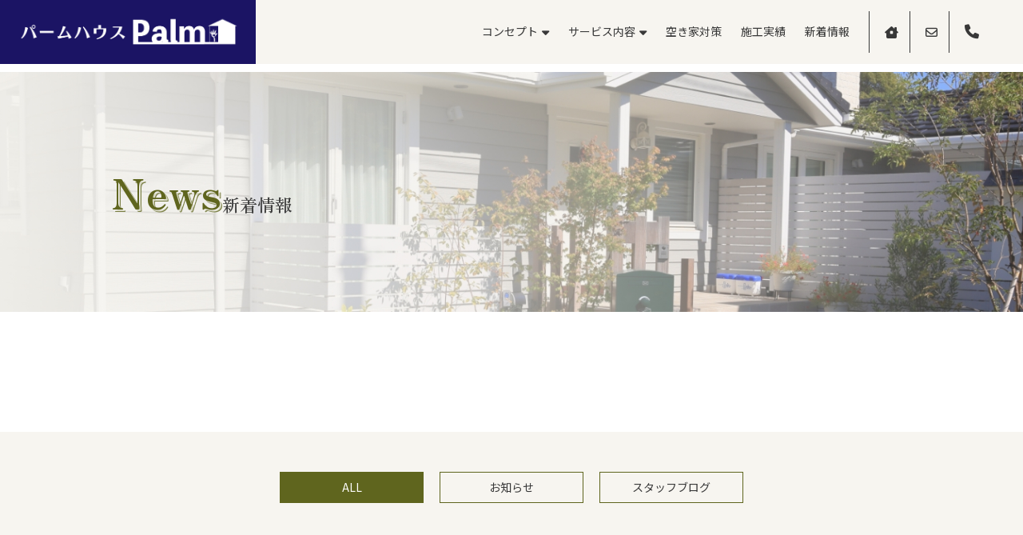

--- FILE ---
content_type: text/html; charset=UTF-8
request_url: https://palm-house.jp/news
body_size: 4636
content:
<!DOCTYPE html>
<html lang="ja">

<head>
	
	<meta http-equiv="X-UA-Compatible" content="IE=edge">
	<meta charset="utf-8">
	<meta name="keywords" content="パームハウス,Palm,神奈川県,大磯町,スタッフブログ,お知らせ">
	<meta name="description" content="Palm-パームハウスの新着情報についてご紹介しております。現在施工中案件のご紹介、その他お知らせです。">
	<meta name="viewport" content="width=device-width,initial-scale=1">
	<meta name="csrf-token" content="74705a3b4e217ee0fe45278ebe6f65ada55d3f8d8196fe48232f14461aa761a2">
	<title>新着情報 | パームハウス - 株式会社掌</title>
		<link href="https://use.fontawesome.com/releases/v6.0.0/css/all.css" rel="stylesheet" />
	<script src="https://cdn.jsdelivr.net/jquery/3.1.1/jquery.min.js"></script>
	<meta property="og:title" content="パームの家 - 株式会社掌" />
	<meta property="og:type" content="website" />
	<meta property="og:url" content="https://palm-house.jp/" />
	<meta property="og:image" content="https://palm-house.jp/system_panel/uploads/images/ogp.jpg" />
	<meta property="og:site_name" content="パームの家 - 株式会社掌" />
	<meta property="og:description" content="Palm-パームの家は、建築家と造園家が機能美を追求したあなただけの暮らし提案を行います。求めていた土地と出会った瞬間から、その土地でしか成し得ない唯一無二の注文住宅とお庭づくりを一緒に考えます。 土地のご相談から庭木１本まで、より良いお住まいのため心をこめてご提案します。" />
	<meta name="format-detection" content="telephone=no" /><!-- Matomo -->
<script>
  var _paq = window._paq = window._paq || [];
  /* tracker methods like "setCustomDimension" should be called before "trackPageView" */
  _paq.push(['trackPageView']);
  _paq.push(['enableLinkTracking']);
  (function() {
    var u="https://analytics02.ssl-link.jp/";
    _paq.push(['setTrackerUrl', u+'matomo.php']);
    _paq.push(['setSiteId', '1973']);
    var d=document, g=d.createElement('script'), s=d.getElementsByTagName('script')[0];
    g.async=true; g.src=u+'matomo.js'; s.parentNode.insertBefore(g,s);
  })();
</script>
<meta name="google-site-verification" content="ZcI5GgNG8mTtafs9eUlvaZ9CcWRHSCtdWGmoewVuglw" />
<!-- End Matomo Code -->
	
	
	<!-- <link rel="stylesheet" href="/plugins/bootstrap/bootstrap.min.css"> -->
	<link rel="stylesheet" href="/plugins/bootstrap/bootstrap.phantom.min.css">
	<link rel="stylesheet" href="/plugins/font-awesome/font-awesome.min.css">
	<link rel="stylesheet" href="/system_panel/uploads/styles/reset.css?t=1696065891">
	<link rel="stylesheet" href="/system_panel/uploads/styles/common.css?t=1696065930">
	<link rel="stylesheet" href="/system_panel/uploads/styles/style.css?t=1699271008">
	<link rel="stylesheet" href="/system_panel/uploads/styles/news.css?t=1701422395">

<link rel="apple-touch-icon" sizes="180x180" href="/system_panel/uploads/touchicon/touchicon.png?r=1768632941">

	<style>
	* { box-sizing: border-box; } body {margin: 0;}.gjs-dashed .container, .gjs-dashed .container-fluid, .gjs-dashed .row, .gjs-dashed .col, .gjs-dashed [class^="col-"]{min-height:1.5rem !important;}.gjs-dashed .w-100{background-color:rgba(0, 0, 0, 0.1);min-height:0.25rem !important;}.gjs-dashed img{min-width:25px;min-height:25px;background-color:rgba(0, 0, 0, 0.5);}.gjs-dashed .btn-group, .gjs-dashed .btn-toolbar{padding-right:1.5rem !important;min-height:1.5rem !important;}.gjs-dashed .card, .gjs-dashed .card-group, .gjs-dashed .card-deck, .gjs-dashed .card-columns{min-height:1.5rem !important;}.gjs-dashed .collapse{display:block !important;min-height:1.5rem !important;}.gjs-dashed .dropdown{display:block !important;min-height:1.5rem !important;}.gjs-dashed .dropdown-menu{min-height:1.5rem !important;display:block !important;}* { box-sizing: border-box; } body {margin: 0;}.gjs-dashed .container, .gjs-dashed .container-fluid, .gjs-dashed .row, .gjs-dashed .col, .gjs-dashed [class^="col-"]{min-height:1.5rem !important;}.gjs-dashed .w-100{background-color:rgba(0, 0, 0, 0.1);min-height:0.25rem !important;}.gjs-dashed img{min-width:25px;min-height:25px;background-color:rgba(0, 0, 0, 0.5);}.gjs-dashed .btn-group, .gjs-dashed .btn-toolbar{padding-right:1.5rem !important;min-height:1.5rem !important;}.gjs-dashed .card, .gjs-dashed .card-group, .gjs-dashed .card-deck, .gjs-dashed .card-columns{min-height:1.5rem !important;}.gjs-dashed .collapse{display:block !important;min-height:1.5rem !important;}.gjs-dashed .dropdown{display:block !important;min-height:1.5rem !important;}.gjs-dashed .dropdown-menu{min-height:1.5rem !important;display:block !important;}* { box-sizing: border-box; } body {margin: 0;}.gjs-dashed .container, .gjs-dashed .container-fluid, .gjs-dashed .row, .gjs-dashed .col, .gjs-dashed [class^="col-"]{min-height:1.5rem !important;}.gjs-dashed .w-100{background-color:rgba(0, 0, 0, 0.1);min-height:0.25rem !important;}.gjs-dashed img{min-width:25px;min-height:25px;background-color:rgba(0, 0, 0, 0.5);}.gjs-dashed .btn-group, .gjs-dashed .btn-toolbar{padding-right:1.5rem !important;min-height:1.5rem !important;}.gjs-dashed .card, .gjs-dashed .card-group, .gjs-dashed .card-deck, .gjs-dashed .card-columns{min-height:1.5rem !important;}.gjs-dashed .collapse{display:block !important;min-height:1.5rem !important;}.gjs-dashed .dropdown{display:block !important;min-height:1.5rem !important;}.gjs-dashed .dropdown-menu{min-height:1.5rem !important;display:block !important;}
	</style>
</head>
<body>
<div id="root">
<div class="header flex container-pd">
<div class="header__logo mg-r-auto"><a classes="link-block-1696067373909" href="./index"><img src="https://palm-house.jp/system_panel/uploads/images/logo.png" alt="株式会社掌"></a></div>
<div class="header__nav">
<div class="header__ul flex tb-hide">
<div class="header__li flex">
<a classes="link-block-1696067373909" href="./concept" class="flex"><p class="p1696067777731">コンセプト</p>
<i class="fa-solid fa-sort-down"></i></a><div class="header__sub-ul">
<div class="header__sub-li"><a classes="link-block-1696067373909" href="./concept#cate1"><p class="p1696067622428">パームの想い</p></a></div>
<div class="header__sub-li"><a classes="link-block-1696067373909" href="./concept#cate2"><p class="p1696067622428">パームの考え方</p></a></div>
<div class="header__sub-li"><a classes="link-block-1696067373909" href="./concept#cate3"><p class="p1696067622428">資産的な捉え方</p></a></div>
</div>
</div>
<div class="header__li flex">
<a classes="link-block-1696067373909" href="./service" class="flex"><p class="p1696067777731">サービス内容</p>
<i class="fa-solid fa-sort-down"></i></a><div class="header__sub-ul">
<div class="header__sub-li"><a classes="link-block-1696067373909" href="./service#cate1"><p class="p1696067622428">新築について</p></a></div>
<div class="header__sub-li"><a classes="link-block-1696067373909" href="./service#cate2"><p class="p1696067622428">リフォームについて</p></a></div>
<div class="header__sub-li"><a classes="link-block-1696067373909" href="./service#cate3"><p class="p1696067622428">エクステリアについて</p></a></div>
</div>
</div>
<div class="header__li flex"><a classes="link-block-1696067373909" href="./emptyhouse"><p class="p1696067624496">空き家対策</p></a></div>
<div class="header__li flex"><a classes="link-block-1696067373909" href="./case"><p class="p1696067624496">施工実績</p></a></div>
<div class="header__li flex"><a classes="link-block-1696067373909" href="./news"><p class="p1696067624496">新着情報</p></a></div>
<div class="header__li flex"><a classes="link-block-1696067373909" href="./company"><i class="fa-solid fa-house-chimney-window"></i><p class="p1696067624496">会社概要</p></a></div>
<div class="header__li flex"><a classes="link-block-1696067373909" href="./contact"><i class="fa-regular fa-envelope"></i><p class="p1696067624496">お問い合わせ</p></a></div>
<div class="header__li flex"><a classes="link-block-1696067373909" href="tel:0463-73-8425"><i class="fa-solid fa-phone"></i><p class="p1696067624496">0463-73-8425</p>
<p class="p1696067624496">AM 10:00 ~ PM 18:00</p></a></div>
</div>
<div id="for-drawer" class="drawer-icon js-drawer for-drawer"><div class="drawer-bars">
<div class="drawer-bar"></div>
<div class="drawer-bar"></div>
<div class="drawer-bar"></div>
</div></div>
<div class="drawer-background for-drawer"></div>
<div class="drawer-content for-drawer"><div class="drawer-list">
<div class="drawer-li"><a classes="link-block-1696067373909" href="./index"><p class="p1696067622428">トップ</p></a></div>
<div class="drawer-li"><a classes="link-block-1696067373909" href="./concept"><p class="p1696067622428">コンセプト</p></a></div>
<div class="drawer-li"><a classes="link-block-1696067373909" href="./service"><p class="p1696067622428">サービス内容</p></a></div>
<div class="drawer-li"><a classes="link-block-1696067373909" href="./emptyhouse"><p class="p1696067622428">空き家対策について</p></a></div>
<div class="drawer-li"><a classes="link-block-1696067373909" href="./case"><p class="p1696067622428">施工実績</p></a></div>
<div class="drawer-li"><a classes="link-block-1696067373909" href="./news"><p class="p1696067622428">新着情報</p></a></div>
<div class="drawer-li"><a classes="link-block-1696067373909" href="./company"><p class="p1696067622428">会社概要</p></a></div>
<div class="drawer-li"><a classes="link-block-1696067373909" href="./contact"><p class="p1696067622428">お問い合わせ</p></a></div>
</div></div>
</div>
</div>
<div class="main">
<div class="pageTitle container-pd flex"><div class="pageTitle__inner width-1000-max flex">
<p class="pageTitle__subTitle">News</p>
<h1 class="pageTitle__mainTitle">新着情報</h1>
</div></div>
<div class="cateList-cms container-pd container-mg news"><div class="cateList-cms__inner width-1000-max"><section id="wgc-1696092018548" class="webgene-blog"><article class="webgene-item">
					<a href="/news?wg%5Bwgc-1696092459807_cate%5D=1" class="cateList-cms__item">
						<p class="over-txt">お知らせ</p>
					</a>
				</article>
<article class="webgene-item">
					<a href="/news?wg%5Bwgc-1696092459807_cate%5D=4" class="cateList-cms__item">
						<p class="over-txt">スタッフブログ</p>
					</a>
				</article>
</section></div></div>
<div class="pageWrap container-pd container-mg"><div class="pageWrap__inner width-1000-max sc-anime bottomin"><section id="wgc-1696092459807" class="webgene-blog"><article class="webgene-item">
					<a class="cateItem flex" href="./newsdetail?wgd=news-15&amp;wgdo=date-DESC">
						<p class="cateItem__date font-14-sp">2024.12.26</p>
						<p class="cateItem__cate font-14-sp over-txt">お知らせ</p>
						<h2 class="cateItem__title font-14-sp over-txt">年末年始休業日のお知らせ</h2>
					</a>
				</article>
<article class="webgene-item">
					<a class="cateItem flex" href="./newsdetail?wgd=news-14&amp;wgdo=date-DESC">
						<p class="cateItem__date font-14-sp">2024.10.17</p>
						<p class="cateItem__cate font-14-sp over-txt">スタッフブログ</p>
						<h2 class="cateItem__title font-14-sp over-txt">ホームデザインの想い</h2>
					</a>
				</article>
<article class="webgene-item">
					<a class="cateItem flex" href="./newsdetail?wgd=news-13&amp;wgdo=date-DESC">
						<p class="cateItem__date font-14-sp">2024.09.16</p>
						<p class="cateItem__cate font-14-sp over-txt">お知らせ</p>
						<h2 class="cateItem__title font-14-sp over-txt">Palmのこれから</h2>
					</a>
				</article>
<article class="webgene-item">
					<a class="cateItem flex" href="./newsdetail?wgd=news-12&amp;wgdo=date-DESC">
						<p class="cateItem__date font-14-sp">2024.03.01</p>
						<p class="cateItem__cate font-14-sp over-txt">スタッフブログ</p>
						<h2 class="cateItem__title font-14-sp over-txt">玄関までのアプローチ</h2>
					</a>
				</article>
<article class="webgene-item">
					<a class="cateItem flex" href="./newsdetail?wgd=news-11&amp;wgdo=date-DESC">
						<p class="cateItem__date font-14-sp">2024.02.28</p>
						<p class="cateItem__cate font-14-sp over-txt">スタッフブログ</p>
						<h2 class="cateItem__title font-14-sp over-txt">古民家リノベ　和室の二重サッシ</h2>
					</a>
				</article>
<article class="webgene-item">
					<a class="cateItem flex" href="./newsdetail?wgd=news-10&amp;wgdo=date-DESC">
						<p class="cateItem__date font-14-sp">2024.02.21</p>
						<p class="cateItem__cate font-14-sp over-txt">スタッフブログ</p>
						<h2 class="cateItem__title font-14-sp over-txt">古民家リノベ  - 足踏みミシンの踏み台アレンジ -</h2>
					</a>
				</article>
<article class="webgene-item">
					<a class="cateItem flex" href="./newsdetail?wgd=news-9&amp;wgdo=date-DESC">
						<p class="cateItem__date font-14-sp">2024.02.20</p>
						<p class="cateItem__cate font-14-sp over-txt">スタッフブログ</p>
						<h2 class="cateItem__title font-14-sp over-txt">古民家リノベ　- 漆喰壁のDIY -</h2>
					</a>
				</article>
<article class="webgene-item">
					<a class="cateItem flex" href="./newsdetail?wgd=news-8&amp;wgdo=date-DESC">
						<p class="cateItem__date font-14-sp">2024.01.25</p>
						<p class="cateItem__cate font-14-sp over-txt">スタッフブログ</p>
						<h2 class="cateItem__title font-14-sp over-txt">古民家耐震リノベ　－お子様のアクティビティスペース－</h2>
					</a>
				</article>
<article class="webgene-item">
					<a class="cateItem flex" href="./newsdetail?wgd=news-7&amp;wgdo=date-DESC">
						<p class="cateItem__date font-14-sp">2023.12.29</p>
						<p class="cateItem__cate font-14-sp over-txt">お知らせ</p>
						<h2 class="cateItem__title font-14-sp over-txt">年末年始休業日のお知らせ</h2>
					</a>
				</article>
<article class="webgene-item">
					<a class="cateItem flex" href="./newsdetail?wgd=news-6&amp;wgdo=date-DESC">
						<p class="cateItem__date font-14-sp">2023.12.20</p>
						<p class="cateItem__cate font-14-sp over-txt">スタッフブログ</p>
						<h2 class="cateItem__title font-14-sp over-txt">古民家耐震リノベ！</h2>
					</a>
				</article>
<div class="webgene-pagination"><ul>
<li class="number selected"><a href="/news?wg%5Bwgc-1696092459807_page%5D=1">1</a></li>
<li class="number "><a href="/news?wg%5Bwgc-1696092459807_page%5D=2">2</a></li>
<li class="next"><a href="/news?wg%5Bwgc-1696092459807_page%5D=2">次へ</a></li>
</ul></div></section></div></div>
</div>
<div class="map"><iframe src="https://www.google.com/maps/embed?pb=!1m18!1m12!1m3!1d2038.2637813873846!2d139.3199742368337!3d35.31317300029457!2m3!1f0!2f0!3f0!3m2!1i1024!2i768!4f13.1!3m3!1m2!1s0x6019adae83eb1009%3A0x83b34e81b320da58!2sPalm%2Foiso!5e0!3m2!1sja!2sjp!4v1695791182781!5m2!1sja!2sjp" width="600" height="450" loading="lazy" id="itf3y" class="gjs-no-pointer c1693"></iframe></div>
<div class="footer"><div class="footer__inner container-pd flex flex-top flex-space-between pd-l-30px pd-r-30px">
<div class="footerLeft">
<div class="footer__logo mg-b-30px mg-b-20px-sp"><a classes="link-block-1696087098001" href="./index"><img src="https://palm-house.jp/system_panel/uploads/images/logo.png" alt="株式会社掌"></a></div>
<p class="font-14 mg-b-20px">〒255－0002　神奈川県中郡大磯町東町 1-3-2</p>
<div class="arrow-btn mg-b-30px mg-b-20px-sp"><a classes="link-block-1696087098001" href="./company" class="flex shadow"><img src="https://palm-house.jp/system_panel/uploads/images/icon_arrow.png" alt="→"><p class="p1696087156729">会社概要はこちら</p></a></div>
<div class="footer__sns flex flex-center-left flex-center-center-sp">
<a classes="link-block-1696087098001" href="https://palm-design.jp/" target="_blank"><i class="fa-solid fa-arrow-up-right-from-square"></i><p class="p1696087156729">palm-design</p></a><a classes="link-block-1696087098001" href="https://www.instagram.com/palmdesign.jp/" target="_blank"><i class="fa-brands fa-instagram"></i><p class="p1696087156729">instagram</p></a>
</div>
</div>
<div class="footerRight"><div class="footer__nav flex flex-stretch block-sp">
<div class="footer__ul">
<div class="footer__li"><a classes="link-block-1696087098001" href="./index"><p class="p1696087156729">トップ</p></a></div>
<div class="footer__li"><a classes="link-block-1696087098001" href="./concept"><p class="p1696087156729">コンセプト</p></a></div>
<div class="footer__sub-ul">
<div class="footer__sub-li"><a classes="link-block-1696087098001" href="./concept#cate1"><p class="p1696087156729">パームの想い</p></a></div>
<div class="footer__sub-li"><a classes="link-block-1696087098001" href="./concept#cate2"><p class="p1696087156729">パームの考え方</p></a></div>
<div class="footer__sub-li"><a classes="link-block-1696087098001" href="./concept#cate3"><p class="p1696087156729">資産的な捉え方</p></a></div>
</div>
</div>
<div class="footer__ul">
<div class="footer__li"><a classes="link-block-1696087098001" href="./service"><p class="p1696087156729">サービス内容</p></a></div>
<div class="footer__sub-ul">
<div class="footer__sub-li"><a classes="link-block-1696087098001" href="./service#cate1"><p class="p1696087156729">新築について</p></a></div>
<div class="footer__sub-li"><a classes="link-block-1696087098001" href="./service#cate2"><p class="p1696087156729">リフォームについて</p></a></div>
<div class="footer__sub-li"><a classes="link-block-1696087098001" href="./service#cate3"><p class="p1696087156729">エクステリアについて</p></a></div>
</div>
</div>
<div class="footer__ul">
<div class="footer__li"><a classes="link-block-1696087098001" href="./emptyhouse"><p class="p1696087156729">空き家対策について</p></a></div>
<div class="footer__li"><a classes="link-block-1696087098001" href="./case"><p class="p1696087156729">施工実績</p></a></div>
<div class="footer__li"><a classes="link-block-1696087098001" href="./news"><p class="p1696087156729">新着情報</p></a></div>
<div class="footer__li"><a classes="link-block-1696087098001" href="./company"><p class="p1696087156729">会社概要</p></a></div>
<div class="footer__li"><a classes="link-block-1696087098001" href="./contact"><p class="p1696087156729">お問い合わせ</p></a></div>
</div>
</div></div>
</div></div>
<p class="copyright txt-center pd-10px">ⓒ 2023 株式会社掌</p>
<div class="topLink"><a classes="link-block-1696087098001" href="#"><img src="https://palm-house.jp/system_panel/uploads/images/topLink.png" alt="Page Top"></a></div>
</div>			<script src="/plugins/jquery/jquery.min.js"></script>
			<script src="/plugins/popper/popper.min.js"></script>
			<script src="/plugins/bootstrap/bootstrap.min.js"></script>
			<script src="/plugins/lory/lory.min.js"></script>
			
				<script src="/system_panel/uploads/scripts/design.js?t=1701423593"></script>
	<script src="/system_panel/uploads/scripts/news.js?t=1696256600"></script>

			
			<script>
				window.addEventListener("load", function(event) {
					$.ajaxSetup({
						headers: {
							'X-CSRF-TOKEN': $('meta[name="csrf-token"]').attr('content')
						}
					});
				});
			</script>
		</body>
		</html>

--- FILE ---
content_type: text/css
request_url: https://palm-house.jp/system_panel/uploads/styles/common.css?t=1696065930
body_size: 19285
content:
@charset "utf-8";

/* CSS Document */
*{
	margin: 0;
	padding: 0;
}
body{
	font-family: "游ゴシック Medium", "游ゴシック体", "Yu Gothic Medium", YuGothic,"ヒラギノ角ゴ ProN", "Hiragino Kaku Gothic ProN", "メイリオ", Meiryo, "ＭＳ Ｐゴシック", "MS PGothic",  sans-serif;
	/*font-family: "游明朝", "YuMincho", "ＭＳ Ｐ明朝", "MS PMincho","ヒラギノ明朝 Pro W3", "Hiragino Mincho Pro", "Sawarabi Mincho", "serif";*/
	font-style: normal;
	word-wrap : break-word;
	overflow-wrap : break-word;
}
img{
	vertical-align:bottom;
	width: 100%;
	height: auto;
}
h1,h2,h3,h4,h5,h6,p,li,a{
	font-size:15px;
	font-weight: normal;
	margin: 0;
	line-height: 1.8;
}
ul,ol{
	list-style-type: none;
	margin-bottom: 0;
}
a,a:hover{
	text-decoration: none;
}
address{
	font-style: normal;
}
main{
	display: block;
}
h2:empty,h3:empty,h4:empty,h5:empty,h6:empty,p:empty{
	display: none!important;
}
figure{margin: 0;}

/* font ------------------------------------------------------------------------------------------------------------------------*/
/* フォント */
.font-sans-serif{
	font-family: "游ゴシック Medium", "游ゴシック体", "Yu Gothic Medium", YuGothic,"ヒラギノ角ゴ ProN", "Hiragino Kaku Gothic ProN", "メイリオ", Meiryo, "ＭＳ Ｐゴシック", "MS PGothic",  sans-serif;
}
.font-serif{
	font-family: "游明朝", "YuMincho", "ＭＳ Ｐ明朝", "MS PMincho","ヒラギノ明朝 Pro W3", "Hiragino Mincho Pro", "Sawarabi Mincho", "serif";
}

/* フォントサイズ */
.font-10{font-size: 10px;}
.font-11{font-size: 11px;}
.font-12{font-size: 12px;}
.font-13{font-size: 13px;}
.font-14{font-size: 14px;}
.font-15{font-size: 15px;}
.font-16{font-size: 16px;}
.font-17{font-size: 17px;}
.font-18{font-size: 18px;}
.font-19{font-size: 19px;}
.font-20{font-size: 20px;}
.font-21{font-size: 21px;}
.font-22{font-size: 22px;}
.font-23{font-size: 23px;}
.font-24{font-size: 24px;}
.font-25{font-size: 25px;}
.font-26{font-size: 26px;}
.font-27{font-size: 27px;}
.font-28{font-size: 28px;}
.font-29{font-size: 29px;}
.font-30{font-size: 30px;}
.font-31{font-size: 31px;}
.font-32{font-size: 32px;}
.font-33{font-size: 33px;}
.font-34{font-size: 34px;}
.font-35{font-size: 35px;}
.font-36{font-size: 36px;}
.font-37{font-size: 37px;}
.font-38{font-size: 38px;}
.font-39{font-size: 39px;}
.font-40{font-size: 40px;}
.font-41{font-size: 41px;}
.font-42{font-size: 42px;}
.font-43{font-size: 43px;}
.font-44{font-size: 44px;}
.font-45{font-size: 45px;}
.font-46{font-size: 46px;}
.font-47{font-size: 47px;}
.font-48{font-size: 48px;}
.font-49{font-size: 49px;}
.font-50{font-size: 50px;}


/* フォント太さ */
/* default normal */
.font-normal{font-weight: normal;}
.font-bold{font-weight: bold;}
.font-light{font-weight: lighter;}

/* 文字間隔 */
/* default 1px */
.letter-0{letter-spacing: 0;}
.letter-1{letter-spacing: 1px;}
.letter-2{letter-spacing: 2px;}
.letter-3{letter-spacing: 3px;}
.letter-4{letter-spacing: 4px;}
.letter-5{letter-spacing: 5px;}
.letter-6{letter-spacing: 6px;}
.letter-7{letter-spacing: 7px;}
.letter-8{letter-spacing: 8px;}
.letter-9{letter-spacing: 9px;}
.letter-10{letter-spacing: 10px;}

/* 行間 */
/* line-height 1.5 */
.linehight-0{line-height: 0;}
.linehight-h{line-height: 0.5;}
.linehight-1{line-height: 1;}
.linehight-1h{line-height: 1.5;}
.linehight-2{line-height: 2;}
.linehight-2h{line-height: 2.5;}
.linehight-3{line-height: 3;}
.linehight-3h{line-height: 3.5;}
.linehight-4{line-height: 4;}
.linehight-4h{line-height: 4.5;}
.linehight-5{line-height: 5;}

/* フォントスタイル */
/* font-style normal */
.font-style-normal{font-style: normal;}
.font-style-italic{font-style: italic;}

/* 改行なしの非表示 */
.over-txt{
	white-space: nowrap;  
	overflow: hidden;  
	text-overflow: ellipsis;  
	-webkit-text-overflow: ellipsis;  
	-o-text-overflow: ellipsis;  
}
.over-txt br{display: none;}


/* 文字揃え */
.txt-center{text-align: center;}
.txt-left{text-align: left;}
.txt-right{text-align: right;}

/* 縦書き・横書き */
.txt-vertical{
	-webkit-writing-mode: vertical-rl;
	-ms-writing-mode: tb-rl;
    writing-mode: vertical-rl;
}
.txt-horizontal{
	-webkit-writing-mode: horizontal-tb;
	-ms-writing-mode: lr-tb;
    writing-mode: horizontal-tb;
}


/* display ------------------------------------------------------------------------------------------------------------------------*/
.block{display: block;}
.none{display: none;}
.inline{display: inline;}
.inline-b{display: inline-block;}
.table{display: table;}
.table-cell{display: table-cell;}
.flex{
	display:-webkit-box;
    display:-moz-box;
    display:-ms-box;
    display:-webkit-flexbox;
    display:-moz-flexbox;
    display:-ms-flexbox;
    display:-webkit-flex;
    display:-moz-flex;
    display:-ms-flex;
    display:flex;
    -webkit-box-lines:multiple;
    -moz-box-lines:multiple;
    -webkit-flex-wrap:wrap;
    -moz-flex-wrap:wrap;
    -ms-flex-wrap:wrap;
    flex-wrap:wrap;
    justify-content: center;
    align-items: center;
	flex-direction: row;
}
/* flex設定 */
.flex-wrap{flex-wrap:wrap;}
.flex-nowrap{flex-wrap:nowrap;}
.flex-row{flex-direction: row;}
.flex-row-re{flex-direction: row-reverse;}
.flex-column{flex-direction: column;}
.flex-space-between{justify-content: space-between;}
.flex-space-around{justify-content: space-around;}
.flex-align-auto{align-self: auto;}
.flex-align-stretch{align-self: stretch;}
.flex-stretch{align-items: stretch;}
.flex-top{align-items: flex-start;}
.flex-center{align-items: center;}
.flex-bottom{align-items: flex-end;}
.flex-top-center{
    justify-content: center;
    align-items: flex-start;
}
.flex-top-left{
    justify-content: flex-start;
    align-items: flex-start;
}
.flex-top-right{
    justify-content: flex-end;
    align-items: flex-start;
}
.flex-center-center{
    justify-content: center;
    align-items: center;
}
.flex-center-left{
    justify-content: flex-start;
    align-items: center;
}
.flex-center-right{
    justify-content: flex-end;
    align-items: center;
}
.flex-bottom-center{
    justify-content: center;
    align-items: flex-end;
}
.flex-bottom-left{
    justify-content: flex-start;
    align-items: flex-end;
}
.flex-bottom-right{
    justify-content: flex-end;
    align-items: flex-end;
}
.flex-order1{order: 1;}
.flex-order2{order: 2;}
.flex-order3{order: 3;}
.flex-order4{order: 4;}
.flex-order5{order: 5;}
.flex-order6{order: 6;}
.flex-order7{order: 7;}
.flex-order8{order: 8;}
.flex-order9{order: 9;}
.flex-order10{order: 10;}
.flex-order11{order: 11;}
.flex-order12{order: 12;}

/* 揃え位置 */
.vr-center{vertical-align: middle;}
.vr-top{vertical-align: top;}
.vr-bottom{vertical-align: bottom;}

/* 非表示設定 */
.pc-hide{display: none;}
.empty-hide:empty{display: none!important;}
.empty-mg:empty{margin: 0!important;}
.empty-pd:empty{padding: 0!important;}

/* images ------------------------------------------------------------------------------------------------------------------------*/
/* 画像トリミング */
.square-img,.rectangle-img{
	position: relative;
	overflow: hidden;
}
.square-img img,.rectangle-img img{
	position: absolute;
	top: 50%;
	left: 50%;
	-ms-transform: translate(-50%,-50%);
	-webkit-transform: translate(-50%,-50%);
	transform: translate(-50%,-50%);
}

.test{
	position: absolute;
	top: 50%;
	left: 50%;
	transform: translate(-50%,-50%);
	font-size: 30px;
}
/* 背景画像 */
.bg-posi-t-l{background-position: top left;}
.bg-posi-t-c{background-position: top center;}
.bg-posi-t-r{background-position: top right;}
.bg-posi-c-c{background-position: center center;}
.bg-posi-c-l{background-position: center left;}
.bg-posi-c-r{background-position: center right;}
.bg-posi-b-l{background-position: bottom left;}
.bg-posi-b-c{background-position: bottom center;}
.bg-posi-b-r{background-position: bottom right;}
.bg-repe{background-repeat: repeat;}
.bg-repe-x{background-repeat: repeat-x;}
.bg-repe-y{background-repeat: repeat-y;}
.bg-repe-no{background-repeat: no-repeat;}
.bg-size-cover{background-size: cover;}
.bg-size-contain{background-size: contain;}
.bg-size-100-auto{background-size: 100% auto;}
.bg-size-auto-100{background-size: auto 100%;}
.bg-attach-scroll{background-attachment: scroll;}
.bg-attach-fixed{background-attachment: fixed;}


/* size ------------------------------------------------------------------------------------------------------------------------*/
.width-1280,.width-1000,.width-900,.width-800,.width-700,.width-600,.width-500,.width-400,.width-300,.width-200,.width-150,.width-100,.width-50,.width-1280-1000,.width-1280-max,.width-1000-max,.width-900-max,.width-800-max,.width-700-max,.width-600-max,.width-500-max,.width-400-max,.width-300-max,.width-200-max,.width-150-max,.width-100-max,.width-50-max,.width-max,.width-1280-min,.width-1000-min,.width-900-min,.width-800-min,.width-700-min,.width-600-min,.width-500-min,.width-400-min,.width-300-min,.width-200-min,.width-150-min,.width-100-min,.width-50-min{
	margin: 0 auto;
	box-sizing: border-box;
}
.width-1280{width: 1280px;}
.width-1000{width: 1000px;}
.width-900{width: 900px;}
.width-800{width: 800px;}
.width-700{width: 700px;}
.width-600{width: 600px;}
.width-500{width: 500px;}
.width-400{width: 400px;}
.width-300{width: 300px;}
.width-200{width: 200px;}
.width-150{width: 150px;}
.width-100{width: 100px;}
.width-50{width: 50px;}
.width-40{width: 40px;}
.width-30{width: 30px;}
.width-20{width: 20px;}
.width-10{width: 10px;}
.width-5{width: 5px;}
.width-1280-1000{width: 100%;max-width: 1280px;min-width: 1000px;}
.width-1280-max{width: 100%;max-width: 1280px;}
.width-1000-max{width: 100%;max-width: 1000px;}
.width-900-max{width: 100%;max-width: 900px;}
.width-800-max{width: 100%;max-width: 800px;}
.width-700-max{width: 100%;max-width: 700px;}
.width-600-max{width: 100%;max-width: 600px;}
.width-500-max{width: 100%;max-width: 500px;}
.width-400-max{width: 100%;max-width: 400px;}
.width-300-max{width: 100%;max-width: 300px;}
.width-200-max{width: 100%;max-width: 200px;}
.width-150-max{width: 100%;max-width: 150px;}
.width-100-max{width: 100%;max-width: 100px;}
.width-50-max{width: 100%;max-width: 50px;}
.width-max{width: 100%;max-width: 100%;min-width: 100%;}
.width-1280-min{width: 100%;min-width: 1280px;}
.width-1000-min{width: 100%;min-width: 1000px;}
.width-900-min{width: 100%;min-width: 900px;}
.width-800-min{width: 100%;min-width: 800px;}
.width-700-min{width: 100%;min-width: 700px;}
.width-600-min{width: 100%;min-width: 600px;}
.width-500-min{width: 100%;min-width: 500px;}
.width-400-min{width: 100%;min-width: 400px;}
.width-300-min{width: 100%;min-width: 300px;}
.width-200-min{width: 100%;min-width: 200px;}
.width-150-min{width: 100%;min-width: 150px;}
.width-100-min{width: 100%;min-width: 100px;}
.width-50-min{width: 100%;min-width: 50px;}

/* width-per */
.width-10per{width: 10%!important;}
.width-20per{width: 20%!important;}
.width-25per{width: 25%!important;}
.width-30per{width: 30%!important;}
.width-33per{width: 33.333%!important;}
.width-40per{width: 40%!important;}
.width-50per{width: 50%!important;}
.width-60per{width: 60%!important;}
.width-70per{width: 70%!important;}
.width-80per{width: 80%!important;}
.width-90per{width: 90%!important;}
.width-100per{width: 100%!important;}

.width-10per,.width-20per,.width-25per,.width-30per,.width-33per,.width-40per,.width-50per,.width-60per,.width-70per,.width-80per,.width-90per,.width-100per{box-sizing: border-box;}
.width-auto{width: auto!important}

/* grid */
.grid-1{width: 8.33333%!important;}
.grid-2{width: 16.66667%!important;}
.grid-3{width: 25%!important;}
.grid-4{width: 33.33333%!important;}
.grid-5{width: 41.66667%!important;}
.grid-6{width: 50%!important;}
.grid-7{width: 58.33333%!important;}
.grid-8{width: 66.66667%!important;}
.grid-9{width: 75%!important;}
.grid-10{width: 83.33333%!important;}
.grid-11{width: 91.66667%!important;}
.grid-12{width: 100%!important;}
.grid-1,.grid-2,.grid-3,.grid-4,.grid-5,.grid-6,.grid-7,.grid-8,.grid-9,.grid-10,.grid-11,.grid-12{box-sizing: border-box;}

/* column */
.column-1,.column-2,.column-3,.column-4,.column-5,.column-6,.column-7,.column-8,.column-9,.column-10,.column-11,.column-12{
	display:-webkit-box;
    display:-moz-box;
    display:-ms-box;
    display:-webkit-flexbox;
    display:-moz-flexbox;
    display:-ms-flexbox;
    display:-webkit-flex;
    display:-moz-flex;
    display:-ms-flex;
    display:flex;
    -webkit-box-lines:multiple;
    -moz-box-lines:multiple;
    -webkit-flex-wrap:wrap;
    -moz-flex-wrap:wrap;
    -ms-flex-wrap:wrap;
    flex-wrap:wrap;
    justify-content: center;
    align-items: center;
	flex-direction: row;
}
.column-12 .column{width: 8.33333%!important;box-sizing: border-box;}
.column-10 .column{width: 10%!important;box-sizing: border-box;}
.column-9 .column{width: 11.11111%!important;box-sizing: border-box;}
.column-8 .column{width: 12.5%!important;box-sizing: border-box;}
.column-7 .column{width: 14.285%!important;box-sizing: border-box;}
.column-6 .column{width: 16.66667%!important;box-sizing: border-box;}
.column-5 .column{width: 20%!important;box-sizing: border-box;}
.column-4 .column{width: 25%!important;box-sizing: border-box;}
.column-3 .column{width: 33.333%!important;box-sizing: border-box;}
.column-2 .column{width: 50%!important;box-sizing: border-box;}
.column-1 .column{width: 100%!important;box-sizing: border-box;}

/* height */
.heightauto{height: auto;}
.height100per{height: 100%;}
.height5vh{height: 5vh;}
.height10vh{height: 10vh;}
.height15vh{height: 15vh;}
.height20vh{height: 20vh;}
.height25vh{height: 25vh;}
.height30vh{height: 30vh;}
.height35vh{height: 35vh;}
.height40vh{height: 40vh;}
.height45vh{height: 45vh;}
.height50vh{height: 50vh;}
.height55vh{height: 55vh;}
.height60vh{height: 60vh;}
.height65vh{height: 65vh;}
.height70vh{height: 70vh;}
.height75vh{height: 75vh;}
.height80vh{height: 80vh;}
.height85vh{height: 85vh;}
.height90vh{height: 90vh;}
.height95vh{height: 95vh;}
.height100vh{height: 100vh;}

/* margin / padding ------------------------------------------------------------------------------------------------------------------------*/

/* margin */
.mg-center{margin: 0 auto;}
.mg-clear{margin: 0;}
.mg-5per{margin: 5%;}
.mg-10per{margin: 10%;}
.mg-t-b5per{margin: 5% 0;}
.mg-l-r5per{margin: 0 5%;}
.mg-t-b10per{margin: 10% 0;}
.mg-l-r10per{margin: 0 10%;}
.mg-t-5px{margin-top: 5px;}
.mg-t-10px{margin-top: 10px;}
.mg-t-15px{margin-top: 15px;}
.mg-t-20px{margin-top: 20px;}
.mg-t-25px{margin-top: 25px;}
.mg-t-30px{margin-top: 30px;}
.mg-t-35px{margin-top: 35px;}
.mg-t-40px{margin-top: 40px;}
.mg-t-45px{margin-top: 45px;}
.mg-t-50px{margin-top: 50px;}
.mg-t-60px{margin-top: 60px;}
.mg-t-70px{margin-top: 70px;}
.mg-t-80px{margin-top: 80px;}
.mg-t-90px{margin-top: 90px;}
.mg-t-100px{margin-top: 100px;}
.mg-t-150px{margin-top: 150px;}
.mg-t-200px{margin-top: 200px;}
.mg-b-5px{margin-bottom: 5px;}
.mg-b-10px{margin-bottom: 10px;}
.mg-b-15px{margin-bottom: 15px;}
.mg-b-20px{margin-bottom: 20px;}
.mg-b-25px{margin-bottom: 25px;}
.mg-b-30px{margin-bottom: 30px;}
.mg-b-35px{margin-bottom: 35px;}
.mg-b-40px{margin-bottom: 40px;}
.mg-b-45px{margin-bottom: 45px;}
.mg-b-50px{margin-bottom: 50px;}
.mg-b-60px{margin-bottom: 60px;}
.mg-b-70px{margin-bottom: 70px;}
.mg-b-80px{margin-bottom: 80px;}
.mg-b-90px{margin-bottom: 90px;}
.mg-b-100px{margin-bottom: 100px;}
.mg-b-150px{margin-bottom: 150px;}
.mg-b-200px{margin-bottom: 200px;}
.mg-l-5px{margin-left: 5px;}
.mg-l-10px{margin-left: 10px;}

.mg-l-15px{margin-left: 15px;}
.mg-l-20px{margin-left: 20px;}
.mg-l-25px{margin-left: 25px;}
.mg-l-30px{margin-left: 30px;}
.mg-l-35px{margin-left: 35px;}
.mg-l-40px{margin-left: 40px;}
.mg-l-45px{margin-left: 45px;}
.mg-l-50px{margin-left: 50px;}
.mg-l-100px{margin-left: 100px;}
.mg-l-150px{margin-left: 150px;}
.mg-l-200px{margin-left: 200px;}
.mg-r-5px{margin-right: 5px;}
.mg-r-10px{margin-right: 10px;}
.mg-r-15px{margin-right: 15px;}
.mg-r-20px{margin-right: 20px;}
.mg-r-25px{margin-right: 25px;}
.mg-r-30px{margin-right: 30px;}
.mg-r-35px{margin-right: 35px;}
.mg-r-40px{margin-right: 40px;}
.mg-r-45px{margin-right: 45px;}
.mg-r-50px{margin-right: 50px;}
.mg-r-100px{margin-right: 100px;}
.mg-r-150px{margin-right: 150px;}
.mg-r-200px{margin-right: 200px;}

/* padding */
.pd-clear{padding: 0;}
.pd-5per{padding: 5%;}
.pd-10per{padding: 10%;}
.pd-t-b5per{padding: 5% 0;}
.pd-l-r5per{padding: 0 5%;}
.pd-t-b10per{padding: 10% 0;}
.pd-l-r10per{padding: 0 10%;}
.pd-t-5per{padding-top: 5%;}
.pd-b-5per{padding-bottom: 5%;}
.pd-l-5per{padding-left: 5%;}
.pd-r-5per{padding-right: 5%;}
.pd-50px{padding: 50px;}
.pd-40px{padding: 40px;}
.pd-30px{padding: 30px;}
.pd-20px{padding: 20px;}
.pd-10px{padding: 10px;}
.pd-5px{padding: 5px;}
.pd-t-5px{padding-top: 5px;}
.pd-t-10px{padding-top: 10px;}
.pd-t-15px{padding-top: 15px;}
.pd-t-20px{padding-top: 20px;}
.pd-t-25px{padding-top: 25px;}
.pd-t-30px{padding-top: 30px;}
.pd-t-35px{padding-top: 35px;}
.pd-t-40px{padding-top: 40px;}
.pd-t-45px{padding-top: 45px;}
.pd-t-50px{padding-top: 50px;}
.pd-t-60px{padding-top: 60px;}
.pd-t-70px{padding-top: 70px;}
.pd-t-80px{padding-top: 80px;}
.pd-t-90px{padding-top: 90px;}
.pd-t-100px{padding-top: 100px;}
.pd-t-150px{padding-top: 150px;}
.pd-t-200px{padding-top: 200px;}
.pd-b-5px{padding-bottom: 5px;}
.pd-b-10px{padding-bottom: 10px;}
.pd-b-15px{padding-bottom: 15px;}
.pd-b-20px{padding-bottom: 20px;}
.pd-b-25px{padding-bottom: 25px;}
.pd-b-30px{padding-bottom: 30px;}
.pd-b-35px{padding-bottom: 35px;}
.pd-b-40px{padding-bottom: 40px;}
.pd-b-45px{padding-bottom: 45px;}
.pd-b-50px{padding-bottom: 50px;}
.pd-b-100px{padding-bottom: 100px;}
.pd-b-150px{padding-bottom: 150px;}
.pd-b-200px{padding-bottom: 200px;}
.pd-l-5px{padding-left: 5px;}
.pd-l-10px{padding-left: 10px;}
.pd-l-15px{padding-left: 15px;}
.pd-l-20px{padding-left: 20px;}
.pd-l-25px{padding-left: 25px;}
.pd-l-30px{padding-left: 30px;}
.pd-l-35px{padding-left: 35px;}
.pd-l-40px{padding-left: 40px;}
.pd-l-45px{padding-left: 45px;}
.pd-l-50px{padding-left: 50px;}
.pd-l-100px{padding-left: 100px;}
.pd-l-150px{padding-left: 150px;}
.pd-l-200px{padding-left: 200px;}
.pd-r-5px{padding-right: 5px;}
.pd-r-10px{padding-right: 10px;}
.pd-r-15px{padding-right: 15px;}
.pd-r-20px{padding-right: 20px;}
.pd-r-25px{padding-right: 25px;}
.pd-r-30px{padding-right: 30px;}
.pd-r-35px{padding-right: 35px;}
.pd-r-40px{padding-right: 40px;}
.pd-r-45px{padding-right: 45px;}
.pd-r-50px{padding-right: 50px;}
.pd-r-100px{padding-right: 100px;}
.pd-r-150px{padding-right: 150px;}
.pd-r-200px{padding-right: 200px;}

/* offset per */
.offset-0per{margin-left: 0;}
.offset-10per{margin-left: 10%;}
.offset-20per{margin-left: 20%;}
.offset-30per{margin-left: 30%;}
.offset-40per{margin-left: 40%;}
.offset-50per{margin-left: 50%;}
.offset-60per{margin-left: 60%;}
.offset-70per{margin-left: 70%;}
.offset-80per{margin-left: 80%;}
.offset-90per{margin-left: 90%;}

/* offset grid */
.offset-0{margin-left: 0;}
.offset-1{margin-left: 8.33333%;}
.offset-2{margin-left: 16.66667%;}
.offset-3{margin-left: 25%;}
.offset-4{margin-left: 33.33333%;}
.offset-5{margin-left: 41.66667%;}
.offset-6{margin-left: 50%;}
.offset-7{margin-left: 58.33333%;}
.offset-8{margin-left: 66.66667%;}
.offset-9{margin-left: 75%;}
.offset-10{margin-left: 83.33333%;}
.offset-11{margin-left: 91.66667%;}
.offset-0r{margin-right: 0;}
.offset-1r{margin-right: 8.33333%;}
.offset-2r{margin-right: 16.66667%;}
.offset-3r{margin-right: 25%;}
.offset-4r{margin-right: 33.33333%;}
.offset-5r{margin-right: 41.66667%;}
.offset-6r{margin-right: 50%;}
.offset-7r{margin-right: 58.33333%;}
.offset-8r{margin-right: 66.66667%;}
.offset-9r{margin-right: 75%;}
.offset-10r{margin-right: 83.33333%;}
.offset-11r{margin-right: 91.66667%;}


/* decoration ------------------------------------------------------------------------------------------------------------------------*/

/* box-shadow */
.shadow{box-shadow: 0 5px 10px rgba(0,0,0,0.3);}
.shadow-l{box-shadow: 0 2px 4px rgba(0,0,0,0.15);}
.shadow-b{box-shadow: 0 5px 10px rgba(0,0,0,0.5);}

/* text-shadow */
.txt-shadow{text-shadow: 0 2px 4px rgba(0,0,0,0.3);}
.txt-shadow-l{text-shadow: 0 1px 2px rgba(0,0,0,0.15);}
.txt-shadow-b{text-shadow: 0 5px 10px rgba(0,0,0,0.3);}

/* border */
.border-clear{border: none;}
.border-so1{border: 1px solid;}
.border-so2{border: 2px solid;}
.border-so3{border: 3px solid;}
.border-so4{border: 4px solid;}
.border-so5{border: 5px solid;}
.border-so10{border: 10px solid;}
.border-do1{border: 1px dotted;}
.border-do2{border: 2px dotted;}
.border-do3{border: 3px dotted;}
.border-do4{border: 4px dotted;}
.border-do5{border: 5px dotted;}
.border-do10{border: 10px dotted;}
.border-da1{border: 1px dashed;}
.border-da2{border: 2px dashed;}
.border-da3{border: 3px dashed;}
.border-da4{border: 4px dashed;}
.border-da5{border: 5px dashed;}
.border-da10{border: 10px dashed;}
.border-db1{border: 1px double;}
.border-db2{border: 2px double;}
.border-db3{border: 3px double;}
.border-db4{border: 4px double;}
.border-db5{border: 5px double;}
.border-db10{border: 10px double;}
.border-so1-t{border-top: 1px solid;}
.border-so2-t{border-top: 2px solid;}
.border-so3-t{border-top: 3px solid;}
.border-so4-t{border-top: 4px solid;}
.border-so5-t{border-top: 5px solid;}
.border-so10-t{border-top: 10px solid;}
.border-do1-t{border-top: 1px dotted;}
.border-do2-t{border-top: 2px dotted;}
.border-do3-t{border-top: 3px dotted;}
.border-do4-t{border-top: 4px dotted;}
.border-do5-t{border-top: 5px dotted;}
.border-do10-t{border-top: 10px dotted;}
.border-da1-t{border-top: 1px dashed;}
.border-da2-t{border-top: 2px dashed;}
.border-da3-t{border-top: 3px dashed;}
.border-da4-t{border-top: 4px dashed;}
.border-da5-t{border-top: 5px dashed;}
.border-da10-t{border-top: 10px dashed;}
.border-db1-t{border-top: 1px double;}
.border-db2-t{border-top: 2px double;}
.border-db3-t{border-top: 3px double;}
.border-db4-t{border-top: 4px double;}
.border-db5-t{border-top: 5px double;}
.border-db10-t{border-top: 10px double;}
.border-so1-b{border-bottom: 1px solid;}
.border-so2-b{border-bottom: 2px solid;}
.border-so3-b{border-bottom: 3px solid;}
.border-so4-b{border-bottom: 4px solid;}
.border-so5-b{border-bottom: 5px solid;}
.border-so10-b{border-bottom: 10px solid;}
.border-do1-b{border-bottom: 1px dotted;}
.border-do2-b{border-bottom: 2px dotted;}
.border-do3-b{border-bottom: 3px dotted;}
.border-do4-b{border-bottom: 4px dotted;}
.border-do5-b{border-bottom: 5px dotted;}
.border-do10-b{border-bottom: 10px dotted;}
.border-da1-b{border-bottom: 1px dashed;}
.border-da2-b{border-bottom: 2px dashed;}
.border-da3-b{border-bottom: 3px dashed;}
.border-da4-b{border-bottom: 4px dashed;}
.border-da5-b{border-bottom: 5px dashed;}
.border-da10-b{border-bottom: 10px dashed;}
.border-db1-b{border-bottom: 1px double;}
.border-db2-b{border-bottom: 2px double;}
.border-db3-b{border-bottom: 3px double;}
.border-db4-b{border-bottom: 4px double;}
.border-db5-b{border-bottom: 5px double;}
.border-db10-b{border-bottom: 10px double;}
.border-so1-l{border-left: 1px solid;}
.border-so2-l{border-left: 2px solid;}
.border-so3-l{border-left: 3px solid;}
.border-so4-l{border-left: 4px solid;}
.border-so5-l{border-left: 5px solid;}
.border-so10-l{border-left: 10px solid;}
.border-do1-l{border-left: 1px dotted;}
.border-do2-l{border-left: 2px dotted;}
.border-do3-l{border-left: 3px dotted;}
.border-do4-l{border-left: 4px dotted;}
.border-do5-l{border-left: 5px dotted;}
.border-do10-l{border-left: 10px dotted;}
.border-da1-l{border-left: 1px dashed;}
.border-da2-l{border-left: 2px dashed;}
.border-da3-l{border-left: 3px dashed;}
.border-da4-l{border-left: 4px dashed;}
.border-da5-l{border-left: 5px dashed;}
.border-da10-l{border-left: 10px dashed;}
.border-db1-l{border-left: 1px double;}
.border-db2-l{border-left: 2px double;}
.border-db3-l{border-left: 3px double;}
.border-db4-l{border-left: 4px double;}
.border-db5-l{border-left: 5px double;}
.border-db10-l{border-left: 10px double;}
.border-so1-r{border-right: 1px solid;}
.border-so2-r{border-right: 2px solid;}
.border-so3-r{border-right: 3px solid;}
.border-so4-r{border-right: 4px solid;}
.border-so5-r{border-right: 5px solid;}
.border-so10-r{border-right: 10px solid;}
.border-do1-r{border-right: 1px dotted;}
.border-do2-r{border-right: 2px dotted;}
.border-do3-r{border-right: 3px dotted;}
.border-do4-r{border-right: 4px dotted;}
.border-do5-r{border-right: 5px dotted;}
.border-do10-r{border-right: 10px dotted;}
.border-da1-r{border-right: 1px dashed;}
.border-da2-r{border-right: 2px dashed;}
.border-da3-r{border-right: 3px dashed;}
.border-da4-r{border-right: 4px dashed;}
.border-da5-r{border-right: 5px dashed;}
.border-da10-r{border-right: 10px dashed;}
.border-db1-r{border-right: 1px double;}
.border-db2-r{border-right: 2px double;}
.border-db3-r{border-right: 3px double;}
.border-db4-r{border-right: 4px double;}
.border-db5-r{border-right: 5px double;}
.border-db10-r{border-right: 10px double;}

/* 角丸 */
input, button, textarea{border-radius: 0;opacity: 1}
.border-rad2{border-radius: 2px;}
.border-rad3{border-radius: 3px;}
.border-rad4{border-radius: 4px;}
.border-rad5{border-radius: 5px;}
.border-rad10{border-radius: 10px;}
.border-rad100{border-radius: 100px;}
.border-rad50per{border-radius: 50%;}

/* opacity */
.opa01{opacity: 0.1;}
.opa02{opacity: 0.2;}
.opa03{opacity: 0.3;}
.opa04{opacity: 0.4;}
.opa05{opacity: 0.5;}
.opa06{opacity: 0.6;}
.opa07{opacity: 0.7;}
.opa08{opacity: 0.8;}
.opa09{opacity: 0.9;}
.opa1{opacity: 1;}
.opa0{opacity: 0;}

/* hover */
.hvr-opa01:hover{opacity: 0.1;}
.hvr-opa02:hover{opacity: 0.2;}
.hvr-opa03:hover{opacity: 0.3;}
.hvr-opa04:hover{opacity: 0.4;}
.hvr-opa05:hover{opacity: 0.5;}
.hvr-opa06:hover{opacity: 0.6;}
.hvr-opa07:hover{opacity: 0.7;}
.hvr-opa08:hover{opacity: 0.8;}
.hvr-opa09:hover{opacity: 0.9;}
.hvr-opa1:hover{opacity: 1;}
.hvr-opa0:hover{opacity: 0;}

/* motion */
.motion01s{transition: all 0.1s;}
.motion02s{transition: all 0.2s;}
.motion03s{transition: all 0.3s;}
.motion04s{transition: all 0.4s;}
.motion05s{transition: all 0.5s;}
.motion06s{transition: all 0.6s;}
.motion07s{transition: all 0.7s;}
.motion08s{transition: all 0.8s;}
.motion09s{transition: all 0.9s;}
.motion1s{transition: all 1s;}

/* overflow */
.over-hide{overflow: hidden;}
.over-hide-x{overflow-x: hidden;}
.over-hide-y{overflow-y: hidden;}


/* other ------------------------------------------------------------------------------------------------------------------------*/
/* position */
.posi-rel{position: relative;}
.posi-abs{position: absolute;}
.posi-fix{position: fixed;}
.posi-sta{position: static;}

/* 真ん中 */
.posi-center{
	position: absolute;
	top: 50%;
	left: 50%;
	transform: translate(-50%,-50%);
}

/* pointer-events */
.point-none{pointer-events: none;}

/* ---------- 1280px ~ ---------- */
@media screen and (max-width: 1280px){
/* font ------------------------------------------------------------------------------------------------------------------------*/
/* フォント */
.font-sans-serif-lt{
	font-family: "游ゴシック Medium", "游ゴシック体", "Yu Gothic Medium", YuGothic,"ヒラギノ角ゴ ProN", "Hiragino Kaku Gothic ProN", "メイリオ", Meiryo, "ＭＳ Ｐゴシック", "MS PGothic",  sans-serif;
}
.font-serif-lt{
	font-family: "游明朝", "YuMincho", "ＭＳ Ｐ明朝", "MS PMincho","ヒラギノ明朝 Pro W3", "Hiragino Mincho Pro", "Sawarabi Mincho", "serif";
}

/* フォントサイズ */
.font-10-lt{font-size: 10px;}
.font-11-lt{font-size: 11px;}
.font-12-lt{font-size: 12px;}
.font-13-lt{font-size: 13px;}
.font-14-lt{font-size: 14px;}
.font-15-lt{font-size: 15px;}
.font-16-lt{font-size: 16px;}
.font-17-lt{font-size: 17px;}
.font-18-lt{font-size: 18px;}
.font-19-lt{font-size: 19px;}
.font-20-lt{font-size: 20px;}
.font-21-lt{font-size: 21px;}
.font-22-lt{font-size: 22px;}
.font-23-lt{font-size: 23px;}
.font-24-lt{font-size: 24px;}
.font-25-lt{font-size: 25px;}
.font-26-lt{font-size: 26px;}
.font-27-lt{font-size: 27px;}
.font-28-lt{font-size: 28px;}
.font-29-lt{font-size: 29px;}
.font-30-lt{font-size: 30px;}
.font-31-lt{font-size: 31px;}
.font-32-lt{font-size: 32px;}
.font-33-lt{font-size: 33px;}
.font-34-lt{font-size: 34px;}
.font-35-lt{font-size: 35px;}
.font-36-lt{font-size: 36px;}
.font-37-lt{font-size: 37px;}
.font-38-lt{font-size: 38px;}
.font-39-lt{font-size: 39px;}
.font-40-lt{font-size: 40px;}
.font-41-lt{font-size: 41px;}
.font-42-lt{font-size: 42px;}
.font-43-lt{font-size: 43px;}
.font-44-lt{font-size: 44px;}
.font-45-lt{font-size: 45px;}
.font-46-lt{font-size: 46px;}
.font-47-lt{font-size: 47px;}
.font-48-lt{font-size: 48px;}
.font-49-lt{font-size: 49px;}
.font-50-lt{font-size: 50px;}

/* フォント太さ */
/* default normal */
.font-normal-lt{font-weight: normal;}
.font-bold-lt{font-weight: bold;}
.font-light-lt{font-weight: lighter;}

/* 文字間隔 */
/* default 1px */
.letter-0-lt{letter-spacing: 0;}
.letter-1-lt{letter-spacing: 1px;}
.letter-2-lt{letter-spacing: 2px;}
.letter-3-lt{letter-spacing: 3px;}
.letter-4-lt{letter-spacing: 4px;}
.letter-5-lt{letter-spacing: 5px;}
.letter-6-lt{letter-spacing: 6px;}
.letter-7-lt{letter-spacing: 7px;}
.letter-8-lt{letter-spacing: 8px;}
.letter-9-lt{letter-spacing: 9px;}
.letter-10-lt{letter-spacing: 10px;}

/* 行間 */
/* line-height 1.5 */
.linehight-0-lt{line-height: 0;}
.linehight-h-lt{line-height: 0.5;}
.linehight-1-lt{line-height: 1;}
.linehight-1h-lt{line-height: 1.5;}
.linehight-2-lt{line-height: 2;}
.linehight-2h-lt{line-height: 2.5;}
.linehight-3-lt{line-height: 3;}
.linehight-3h-lt{line-height: 3.5;}
.linehight-4-lt{line-height: 4;}
.linehight-4h-lt{line-height: 4.5;}
.linehight-5-lt{line-height: 5;}

/* フォントスタイル */
/* font-style normal */
.font-style-normal-lt{font-style: normal;}
.font-style-italic-lt{font-style: italic;}

/* 改行なしの非表示 */
.over-txt-lt{
	white-space: nowrap;  
	overflow: hidden;  
	text-overflow: ellipsis;  
	-webkit-text-overflow: ellipsis;  
	-o-text-overflow: ellipsis;  
}
.over-txt-lt br{display: none;}

/* 文字揃え */
.txt-center-lt{text-align: center;}
.txt-left-lt{text-align: left;}
.txt-right-lt{text-align: right;}

/* 縦書き・横書き */
.txt-vertical-lt{
	-webkit-writing-mode: vertical-rl;

	-ms-writing-mode: tb-rl;
    writing-mode: vertical-rl;
}
.txt-horizontal-lt{
	-webkit-writing-mode: horizontal-tb;
	-ms-writing-mode: lr-tb;
    writing-mode: horizontal-tb;
}


/* display ------------------------------------------------------------------------------------------------------------------------*/
.block-lt{display: block;}
.none-lt{display: none;}
.inline-lt{display: inline;}
.inline-b-lt{display: inline-block;}
.table-lt{display: table;}
.table-cell-lt{display: table-cell;}
.flex-lt{
	display:-webkit-box;
    display:-moz-box;
    display:-ms-box;
    display:-webkit-flexbox;
    display:-moz-flexbox;
    display:-ms-flexbox;
    display:-webkit-flex;
    display:-moz-flex;
    display:-ms-flex;
    display:flex;
    -webkit-box-lines:multiple;
    -moz-box-lines:multiple;
    -webkit-flex-wrap:wrap;
    -moz-flex-wrap:wrap;
    -ms-flex-wrap:wrap;
    flex-wrap:wrap;
    justify-content: center;
    align-items: center;
	flex-direction: row;
}
/* flex設定 */
.flex-wrap-lt{flex-wrap:wrap;}
.flex-nowrap-lt{flex-wrap:nowrap;}
.flex-row-lt{flex-direction: row;}
.flex-row-re-lt{flex-direction: row-reverse;}
.flex-column-lt{flex-direction: column;}
.flex-space-between-lt{justify-content: space-between;}
.flex-space-around-lt{justify-content: space-around;}
.flex-align-auto-lt{align-self: auto;}
.flex-align-stretch-lt{align-self: stretch;}
.flex-stretch-lt{align-items: stretch;}
.flex-top-lt{align-items: flex-start;}
.flex-center-lt{align-items: center;}
.flex-bottom-lt{align-items: flex-end;}
.flex-top-center-lt{
    justify-content: center;
    align-items: flex-start;
}
.flex-top-left-lt{
    justify-content: flex-start;
    align-items: flex-start;
}
.flex-top-right-lt{
    justify-content: flex-end;
    align-items: flex-start;
}
.flex-center-center-lt{
    justify-content: center;
    align-items: center;
}
.flex-center-left-lt{
    justify-content: flex-start;
    align-items: center;
}
.flex-center-right-lt{
    justify-content: flex-end;
    align-items: center;
}
.flex-bottom-center-lt{
    justify-content: center;
    align-items: flex-end;
}
.flex-bottom-left-lt{
    justify-content: flex-start;
    align-items: flex-end;
}
.flex-bottom-right-lt{
    justify-content: flex-end;
    align-items: flex-end;
}
.flex-order1-lt{order: 1;}
.flex-order2-lt{order: 2;}
.flex-order3-lt{order: 3;}
.flex-order4-lt{order: 4;}
.flex-order5-lt{order: 5;}
.flex-order6-lt{order: 6;}
.flex-order7-lt{order: 7;}
.flex-order8-lt{order: 8;}
.flex-order9-lt{order: 9;}
.flex-order10-lt{order: 10;}
.flex-order11-lt{order: 11;}
.flex-order12-lt{order: 12;}

/* 揃え位置 */
.vr-center-lt{vertical-align: middle;}
.vr-top-lt{vertical-align: top;}
.vr-bottom-lt{vertical-align: bottom;}

/* 非表示設定 */
.lt-hide{display: none;}
.empty-hide-lt:empty{display: none!important;}
.empty-mg-lt:empty{margin: 0!important;}
.empty-pd-lt:empty{padding: 0!important;}

/* images ------------------------------------------------------------------------------------------------------------------------*/
/* 画像トリミング */
.square-img-lt,.rectangle-img-lt{
	position: relative;
	overflow: hidden;
}
.square-img-lt img,.rectangle-img-lt img{
	position: absolute;
	top: 50%;
	left: 50%;
	-ms-transform: translate(-50%,-50%);
	-webkit-transform: translate(-50%,-50%);
	transform: translate(-50%,-50%);
}


/* 背景画像 */
.bg-posi-t-l-lt{background-position: top left;}
.bg-posi-t-c-lt{background-position: top center;}
.bg-posi-t-r-lt{background-position: top right;}
.bg-posi-c-c-lt{background-position: center center;}
.bg-posi-c-l-lt{background-position: center left;}
.bg-posi-c-r-lt{background-position: center right;}
.bg-posi-b-l-lt{background-position: bottom left;}
.bg-posi-b-c-lt{background-position: bottom center;}
.bg-posi-b-r-lt{background-position: bottom right;}
.bg-repe-lt{background-repeat: repeat;}
.bg-repe-x-lt{background-repeat: repeat-x;}
.bg-repe-y-lt{background-repeat: repeat-y;}
.bg-repe-no-lt{background-repeat: no-repeat;}
.bg-size-cover-lt{background-size: cover;}
.bg-size-contain-lt{background-size: contain;}
.bg-size-100-auto-lt{background-size: 100% auto;}
.bg-size-auto-100-lt{background-size: auto 100%;}
.bg-attach-scroll-lt{background-attachment: scroll;}
.bg-attach-fixed-lt{background-attachment: fixed;}


/* size ------------------------------------------------------------------------------------------------------------------------*/
.width-1280-lt,.width-1000-lt,.width-900-lt,.width-800-lt,.width-700-lt,.width-600-lt,.width-500-lt,.width-400-lt,.width-300-lt,.width-200-lt,.width-150-lt,.width-100-lt,.width-50-lt,.width-1280-1000-lt,.width-1280-max-lt,.width-1000-max-lt,.width-900-max-lt,.width-800-max-lt,.width-700-max-lt,.width-600-max-lt,.width-500-max-lt,.width-400-max-lt,.width-300-max-lt,.width-200-max-lt,.width-150-max-lt,.width-100-max-lt,.width-50-max-lt,.width-max-lt,.width-1280-min-lt,.width-1000-min-lt,.width-900-min-lt,.width-800-min-lt,.width-700-min-lt,.width-600-min-lt,.width-500-min-lt,.width-400-min-lt,.width-300-min-lt,.width-200-min-lt,.width-150-min-lt,.width-100-min-lt,.width-50-min-lt{
	margin: 0 auto;
	box-sizing: border-box;
}
.width-1280-lt{width: 1280px;}
.width-1000-lt{width: 1000px;}
.width-900-lt{width: 900px;}
.width-800-lt{width: 800px;}
.width-700-lt{width: 700px;}
.width-600-lt{width: 600px;}
.width-500-lt{width: 500px;}
.width-400-lt{width: 400px;}
.width-300-lt{width: 300px;}
.width-200-lt{width: 200px;}
.width-150-lt{width: 150px;}
.width-100-lt{width: 100px;}
.width-50-lt{width: 50px;}
.width-40-lt{width: 40px;}
.width-30-lt{width: 30px;}
.width-20-lt{width: 20px;}
.width-10-lt{width: 10px;}
.width-5-lt{width: 5px;}
.width-1280-1000-lt{width: 100%;max-width: 1280px;min-width: 1000px;}
.width-1280-max-lt{width: 100%;max-width: 1280px;}
.width-1000-max-lt{width: 100%;max-width: 1000px;}
.width-900-max-lt{width: 100%;max-width: 900px;}
.width-800-max-lt{width: 100%;max-width: 800px;}
.width-700-max-lt{width: 100%;max-width: 700px;}
.width-600-max-lt{width: 100%;max-width: 600px;}
.width-500-max-lt{width: 100%;max-width: 500px;}
.width-400-max-lt{width: 100%;max-width: 400px;}
.width-300-max-lt{width: 100%;max-width: 300px;}
.width-200-max-lt{width: 100%;max-width: 200px;}
.width-150-max-lt{width: 100%;max-width: 150px;}
.width-100-max-lt{width: 100%;max-width: 100px;}
.width-50-max-lt{width: 100%;max-width: 50px;}
.width-max-lt{width: 100%;max-width: 100%;min-width: 100%;}
.width-1280-min-lt{width: 100%;min-width: 1280px;}
.width-1000-min-lt{width: 100%;min-width: 1000px;}
.width-900-min-lt{width: 100%;min-width: 900px;}
.width-800-min-lt{width: 100%;min-width: 800px;}
.width-700-min-lt{width: 100%;min-width: 700px;}
.width-600-min-lt{width: 100%;min-width: 600px;}
.width-500-min-lt{width: 100%;min-width: 500px;}
.width-400-min-lt{width: 100%;min-width: 400px;}
.width-300-min-lt{width: 100%;min-width: 300px;}
.width-200-min-lt{width: 100%;min-width: 200px;}
.width-150-min-lt{width: 100%;min-width: 150px;}
.width-100-min-lt{width: 100%;min-width: 100px;}
.width-50-min-lt{width: 100%;min-width: 50px;}

/* width-per */
.width-10per-lt{width: 10%!important;}
.width-20per-lt{width: 20%!important;}
.width-25per-lt{width: 25%!important;}
.width-30per-lt{width: 30%!important;}
.width-33per-lt{width: 33.333%!important;}
.width-40per-lt{width: 40%!important;}
.width-50per-lt{width: 50%!important;}
.width-60per-lt{width: 60%!important;}
.width-70per-lt{width: 70%!important;}
.width-80per-lt{width: 80%!important;}
.width-90per-lt{width: 90%!important;}
.width-100per-lt{width: 100%!important;}

.width-10per-lt,.width-20per-lt,.width-25per-lt,.width-30per-lt,.width-33per-lt,.width-40per-lt,.width-50per-lt,.width-60per-lt,.width-70per-lt,.width-80per-lt,.width-90per-lt,.width-100per-lt{box-sizing: border-box;}
.width-auto-lt{width: auto!important}

/* grid */
.grid-1-lt{width: 8.33333%!important;}
.grid-2-lt{width: 16.66667%!important;}
.grid-3-lt{width: 25%!important;}
.grid-4-lt{width: 33.33333%!important;}
.grid-5-lt{width: 41.66667%!important;}
.grid-6-lt{width: 50%!important;}
.grid-7-lt{width: 58.33333%!important;}
.grid-8-lt{width: 66.66667%!important;}
.grid-9-lt{width: 75%!important;}
.grid-10-lt{width: 83.33333%!important;}
.grid-11-lt{width: 91.66667%!important;}
.grid-12-lt{width: 100%!important;}
.grid-1-lt,.grid-2-lt,.grid-3-lt,.grid-4-lt,.grid-5-lt,.grid-6-lt,.grid-7-lt,.grid-8-lt,.grid-9-lt,.grid-10-lt,.grid-11-lt,.grid-12-lt{box-sizing: border-box;}

/* column */
.column-1-lt,.column-2-lt,.column-3-lt,.column-4-lt,.column-5-lt,.column-6-lt,.column-7-lt,.column-8-lt,.column-9-lt,.column-10-lt,.column-11-lt,.column-12-lt{
	display:-webkit-box;
    display:-moz-box;
    display:-ms-box;
    display:-webkit-flexbox;
    display:-moz-flexbox;
    display:-ms-flexbox;
    display:-webkit-flex;
    display:-moz-flex;
    display:-ms-flex;
    display:flex;
    -webkit-box-lines:multiple;
    -moz-box-lines:multiple;
    -webkit-flex-wrap:wrap;
    -moz-flex-wrap:wrap;
    -ms-flex-wrap:wrap;
    flex-wrap:wrap;
    justify-content: center;
    align-items: center;
	flex-direction: row;
}
.column-12-lt .column{width: 8.33333%!important;box-sizing: border-box;}
.column-10-lt .column{width: 10%!important;box-sizing: border-box;}
.column-9-lt .column{width: 11.11111%!important;box-sizing: border-box;}
.column-8-lt .column{width: 12.5%!important;box-sizing: border-box;}
.column-7-lt .column{width: 14.285%!important;box-sizing: border-box;}
.column-6-lt .column{width: 16.66667%!important;box-sizing: border-box;}
.column-5-lt .column{width: 20%!important;box-sizing: border-box;}
.column-4-lt .column{width: 25%!important;box-sizing: border-box;}
.column-3-lt .column{width: 33.333%!important;box-sizing: border-box;}
.column-2-lt .column{width: 50%!important;box-sizing: border-box;}
.column-1-lt .column{width: 100%!important;box-sizing: border-box;}

/* height */
.heightauto-lt{height: auto;}
.height100per-lt{height: 100%;}
.height5vh-lt{height: 5vh;}
.height10vh-lt{height: 10vh;}
.height15vh-lt{height: 15vh;}
.height20vh-lt{height: 20vh;}
.height25vh-lt{height: 25vh;}
.height30vh-lt{height: 30vh;}
.height35vh-lt{height: 35vh;}
.height40vh-lt{height: 40vh;}
.height45vh-lt{height: 45vh;}
.height50vh-lt{height: 50vh;}
.height55vh-lt{height: 55vh;}
.height60vh-lt{height: 60vh;}
.height65vh-lt{height: 65vh;}
.height70vh-lt{height: 70vh;}
.height75vh-lt{height: 75vh;}
.height80vh-lt{height: 80vh;}
.height85vh-lt{height: 85vh;}
.height90vh-lt{height: 90vh;}
.height95vh-lt{height: 95vh;}
.height100vh-lt{height: 100vh;}

/* margin / padding ------------------------------------------------------------------------------------------------------------------------*/

/* margin */
.mg-center-lt{margin: 0 auto;}
.mg-clear-lt{margin: 0;}
.mg-5per-lt{margin: 5%;}
.mg-10per-lt{margin: 10%;}
.mg-t-b5per-lt{margin: 5% 0;}
.mg-l-r5per-lt{margin: 0 5%;}
.mg-t-b10per-lt{margin: 10% 0;}
.mg-l-r10per-lt{margin: 0 10%;}
.mg-t-5px-lt{margin-top: 5px;}
.mg-t-10px-lt{margin-top: 10px;}
.mg-t-15px-lt{margin-top: 15px;}
.mg-t-20px-lt{margin-top: 20px;}
.mg-t-25px-lt{margin-top: 25px;}
.mg-t-30px-lt{margin-top: 30px;}
.mg-t-35px-lt{margin-top: 35px;}
.mg-t-40px-lt{margin-top: 40px;}
.mg-t-45px-lt{margin-top: 45px;}
.mg-t-50px-lt{margin-top: 50px;}
.mg-t-100px-lt{margin-top: 100px;}
.mg-t-150px-lt{margin-top: 150px;}
.mg-t-200px-lt{margin-top: 200px;}
.mg-b-5px-lt{margin-bottom: 5px;}
.mg-b-10px-lt{margin-bottom: 10px;}
.mg-b-15px-lt{margin-bottom: 15px;}
.mg-b-20px-lt{margin-bottom: 20px;}
.mg-b-25px-lt{margin-bottom: 25px;}
.mg-b-30px-lt{margin-bottom: 30px;}
.mg-b-35px-lt{margin-bottom: 35px;}
.mg-b-40px-lt{margin-bottom: 40px;}
.mg-b-45px-lt{margin-bottom: 45px;}
.mg-b-50px-lt{margin-bottom: 50px;}
.mg-b-100px-lt{margin-bottom: 100px;}
.mg-b-150px-lt{margin-bottom: 150px;}
.mg-b-200px-lt{margin-bottom: 200px;}
.mg-l-5px-lt{margin-left: 5px;}
.mg-l-10px-lt{margin-left: 10px;}

.mg-l-15px-lt{margin-left: 15px;}
.mg-l-20px-lt{margin-left: 20px;}
.mg-l-25px-lt{margin-left: 25px;}
.mg-l-30px-lt{margin-left: 30px;}
.mg-l-35px-lt{margin-left: 35px;}
.mg-l-40px-lt{margin-left: 40px;}
.mg-l-45px-lt{margin-left: 45px;}
.mg-l-50px-lt{margin-left: 50px;}
.mg-l-100px-lt{margin-left: 100px;}
.mg-l-150px-lt{margin-left: 150px;}
.mg-l-200px-lt{margin-left: 200px;}
.mg-r-5px-lt{margin-right: 5px;}
.mg-r-10px-lt{margin-right: 10px;}
.mg-r-15px-lt{margin-right: 15px;}
.mg-r-20px-lt{margin-right: 20px;}
.mg-r-25px-lt{margin-right: 25px;}
.mg-r-30px-lt{margin-right: 30px;}
.mg-r-35px-lt{margin-right: 35px;}
.mg-r-40px-lt{margin-right: 40px;}
.mg-r-45px-lt{margin-right: 45px;}
.mg-r-50px-lt{margin-right: 50px;}
.mg-r-100px-lt{margin-right: 100px;}
.mg-r-150px-lt{margin-right: 150px;}
.mg-r-200px-lt{margin-right: 200px;}

/* padding */
.pd-clear-lt{padding: 0;}
.pd-5per-lt{padding: 5%;}
.pd-10per-lt{padding: 10%;}
.pd-t-b5per-lt{padding: 5% 0;}
.pd-l-r5per-lt{padding: 0 5%;}
.pd-t-b10per-lt{padding: 10% 0;}
.pd-l-r10per-lt{padding: 0 10%;}
.pd-t-5per-lt{padding-top: 5%;}
.pd-b-5per-lt{padding-bottom: 5%;}
.pd-l-5per-lt{padding-left: 5%;}
.pd-r-5per-lt{padding-right: 5%;}
.pd-50px-lt{padding: 50px;}
.pd-40px-lt{padding: 40px;}
.pd-30px-lt{padding: 30px;}
.pd-20px-lt{padding: 20px;}
.pd-10px-lt{padding: 10px;}
.pd-5px-lt{padding: 5px;}
.pd-t-5px-lt{padding-top: 5px;}
.pd-t-10px-lt{padding-top: 10px;}
.pd-t-15px-lt{padding-top: 15px;}
.pd-t-20px-lt{padding-top: 20px;}
.pd-t-25px-lt{padding-top: 25px;}
.pd-t-30px-lt{padding-top: 30px;}
.pd-t-35px-lt{padding-top: 35px;}
.pd-t-40px-lt{padding-top: 40px;}
.pd-t-45px-lt{padding-top: 45px;}
.pd-t-50px-lt{padding-top: 50px;}
.pd-t-60px-lt{padding-top: 60px;}
.pd-t-70px-lt{padding-top: 70px;}
.pd-t-80px-lt{padding-top: 80px;}
.pd-t-90px-lt{padding-top: 90px;}
.pd-t-100px-lt{padding-top: 100px;}
.pd-t-150px-lt{padding-top: 150px;}
.pd-t-200px-lt{padding-top: 200px;}
.pd-b-5px-lt{padding-bottom: 5px;}
.pd-b-10px-lt{padding-bottom: 10px;}
.pd-b-15px-lt{padding-bottom: 15px;}
.pd-b-20px-lt{padding-bottom: 20px;}
.pd-b-25px-lt{padding-bottom: 25px;}
.pd-b-30px-lt{padding-bottom: 30px;}
.pd-b-35px-lt{padding-bottom: 35px;}
.pd-b-40px-lt{padding-bottom: 40px;}
.pd-b-45px-lt{padding-bottom: 45px;}
.pd-b-50px-lt{padding-bottom: 50px;}
.pd-b-100px-lt{padding-bottom: 100px;}
.pd-b-150px-lt{padding-bottom: 150px;}
.pd-b-200px-lt{padding-bottom: 200px;}
.pd-l-5px-lt{padding-left: 5px;}
.pd-l-10px-lt{padding-left: 10px;}
.pd-l-15px-lt{padding-left: 15px;}
.pd-l-20px-lt{padding-left: 20px;}
.pd-l-25px-lt{padding-left: 25px;}
.pd-l-30px-lt{padding-left: 30px;}
.pd-l-35px-lt{padding-left: 35px;}
.pd-l-40px-lt{padding-left: 40px;}
.pd-l-45px-lt{padding-left: 45px;}
.pd-l-50px-lt{padding-left: 50px;}
.pd-l-100px-lt{padding-left: 100px;}
.pd-l-150px-lt{padding-left: 150px;}
.pd-l-200px-lt{padding-left: 200px;}
.pd-r-5px-lt{padding-right: 5px;}
.pd-r-10px-lt{padding-right: 10px;}
.pd-r-15px-lt{padding-right: 15px;}
.pd-r-20px-lt{padding-right: 20px;}
.pd-r-25px-lt{padding-right: 25px;}
.pd-r-30px-lt{padding-right: 30px;}
.pd-r-35px-lt{padding-right: 35px;}
.pd-r-40px-lt{padding-right: 40px;}
.pd-r-45px-lt{padding-right: 45px;}
.pd-r-50px-lt{padding-right: 50px;}
.pd-r-100px-lt{padding-right: 100px;}
.pd-r-150px-lt{padding-right: 150px;}
.pd-r-200px-lt{padding-right: 200px;}

/* offset per */
.offset-0per-lt{margin-left: 0;}
.offset-10per-lt{margin-left: 10%;}
.offset-20per-lt{margin-left: 20%;}
.offset-30per-lt{margin-left: 30%;}
.offset-40per-lt{margin-left: 40%;}
.offset-50per-lt{margin-left: 50%;}
.offset-60per-lt{margin-left: 60%;}
.offset-70per-lt{margin-left: 70%;}
.offset-80per-lt{margin-left: 80%;}
.offset-90per-lt{margin-left: 90%;}

/* offset grid */
.offset-0-lt{margin-left: 0;}
.offset-1-lt{margin-left: 8.33333%;}
.offset-2-lt{margin-left: 16.66667%;}
.offset-3-lt{margin-left: 25%;}
.offset-4-lt{margin-left: 33.33333%;}
.offset-5-lt{margin-left: 41.66667%;}
.offset-6-lt{margin-left: 50%;}
.offset-7-lt{margin-left: 58.33333%;}
.offset-8-lt{margin-left: 66.66667%;}
.offset-9-lt{margin-left: 75%;}
.offset-10-lt{margin-left: 83.33333%;}
.offset-11-lt{margin-left: 91.66667%;}
.offset-0r-lt{margin-right: 0;}
.offset-1r-lt{margin-right: 8.33333%;}
.offset-2r-lt{margin-right: 16.66667%;}
.offset-3r-lt{margin-right: 25%;}
.offset-4r-lt{margin-right: 33.33333%;}
.offset-5r-lt{margin-right: 41.66667%;}
.offset-6r-lt{margin-right: 50%;}
.offset-7r-lt{margin-right: 58.33333%;}
.offset-8r-lt{margin-right: 66.66667%;}
.offset-9r-lt{margin-right: 75%;}
.offset-10r-lt{margin-right: 83.33333%;}
.offset-11r-lt{margin-right: 91.66667%;}


/* decoration ------------------------------------------------------------------------------------------------------------------------*/

/* box-shadow */
.shadow-lt{box-shadow: 0 5px 10px rgba(0,0,0,0.3);}
.shadow-l-lt{box-shadow: 0 2px 4px rgba(0,0,0,0.15);}
.shadow-b-lt{box-shadow: 0 5px 10px rgba(0,0,0,0.5);}

/* text-shadow */
.txt-shadow-lt{text-shadow: 0 2px 4px rgba(0,0,0,0.3);}
.txt-shadow-l-lt{text-shadow: 0 1px 2px rgba(0,0,0,0.15);}
.txt-shadow-b-lt{text-shadow: 0 5px 10px rgba(0,0,0,0.3);}

/* border */
.border-clear-lt{border: none;}
.border-so1-lt{border: 1px solid;}
.border-so2-lt{border: 2px solid;}
.border-so3-lt{border: 3px solid;}
.border-so4-lt{border: 4px solid;}
.border-so5-lt{border: 5px solid;}
.border-so10-lt{border: 10px solid;}
.border-do1-lt{border: 1px dotted;}
.border-do2-lt{border: 2px dotted;}
.border-do3-lt{border: 3px dotted;}
.border-do4-lt{border: 4px dotted;}
.border-do5-lt{border: 5px dotted;}
.border-do10-lt{border: 10px dotted;}
.border-da1-lt{border: 1px dashed;}
.border-da2-lt{border: 2px dashed;}
.border-da3-lt{border: 3px dashed;}
.border-da4-lt{border: 4px dashed;}
.border-da5-lt{border: 5px dashed;}
.border-da10-lt{border: 10px dashed;}
.border-db1-lt{border: 1px double;}
.border-db2-lt{border: 2px double;}
.border-db3-lt{border: 3px double;}
.border-db4-lt{border: 4px double;}
.border-db5-lt{border: 5px double;}
.border-db10-lt{border: 10px double;}
.border-so1-t-lt{border-top: 1px solid;}
.border-so2-t-lt{border-top: 2px solid;}
.border-so3-t-lt{border-top: 3px solid;}
.border-so4-t-lt{border-top: 4px solid;}
.border-so5-t-lt{border-top: 5px solid;}
.border-so10-t-lt{border-top: 10px solid;}
.border-do1-t-lt{border-top: 1px dotted;}
.border-do2-t-lt{border-top: 2px dotted;}
.border-do3-t-lt{border-top: 3px dotted;}
.border-do4-t-lt{border-top: 4px dotted;}
.border-do5-t-lt{border-top: 5px dotted;}
.border-do10-t-lt{border-top: 10px dotted;}
.border-da1-t-lt{border-top: 1px dashed;}
.border-da2-t-lt{border-top: 2px dashed;}
.border-da3-t-lt{border-top: 3px dashed;}
.border-da4-t-lt{border-top: 4px dashed;}
.border-da5-t-lt{border-top: 5px dashed;}
.border-da10-t-lt{border-top: 10px dashed;}
.border-db1-t-lt{border-top: 1px double;}
.border-db2-t-lt{border-top: 2px double;}
.border-db3-t-lt{border-top: 3px double;}
.border-db4-t-lt{border-top: 4px double;}
.border-db5-t-lt{border-top: 5px double;}
.border-db10-t-lt{border-top: 10px double;}
.border-so1-b-lt{border-bottom: 1px solid;}
.border-so2-b-lt{border-bottom: 2px solid;}
.border-so3-b-lt{border-bottom: 3px solid;}
.border-so4-b-lt{border-bottom: 4px solid;}
.border-so5-b-lt{border-bottom: 5px solid;}
.border-so10-b-lt{border-bottom: 10px solid;}
.border-do1-b-lt{border-bottom: 1px dotted;}
.border-do2-b-lt{border-bottom: 2px dotted;}
.border-do3-b-lt{border-bottom: 3px dotted;}
.border-do4-b-lt{border-bottom: 4px dotted;}
.border-do5-b-lt{border-bottom: 5px dotted;}
.border-do10-b-lt{border-bottom: 10px dotted;}
.border-da1-b-lt{border-bottom: 1px dashed;}
.border-da2-b-lt{border-bottom: 2px dashed;}
.border-da3-b-lt{border-bottom: 3px dashed;}
.border-da4-b-lt{border-bottom: 4px dashed;}
.border-da5-b-lt{border-bottom: 5px dashed;}
.border-da10-b-lt{border-bottom: 10px dashed;}
.border-db1-b-lt{border-bottom: 1px double;}
.border-db2-b-lt{border-bottom: 2px double;}
.border-db3-b-lt{border-bottom: 3px double;}
.border-db4-b-lt{border-bottom: 4px double;}
.border-db5-b-lt{border-bottom: 5px double;}
.border-db10-b-lt{border-bottom: 10px double;}
.border-so1-l-lt{border-left: 1px solid;}
.border-so2-l-lt{border-left: 2px solid;}
.border-so3-l-lt{border-left: 3px solid;}
.border-so4-l-lt{border-left: 4px solid;}
.border-so5-l-lt{border-left: 5px solid;}
.border-so10-l-lt{border-left: 10px solid;}
.border-do1-l-lt{border-left: 1px dotted;}
.border-do2-l-lt{border-left: 2px dotted;}
.border-do3-l-lt{border-left: 3px dotted;}
.border-do4-l-lt{border-left: 4px dotted;}
.border-do5-l-lt{border-left: 5px dotted;}
.border-do10-l-lt{border-left: 10px dotted;}
.border-da1-l-lt{border-left: 1px dashed;}
.border-da2-l-lt{border-left: 2px dashed;}
.border-da3-l-lt{border-left: 3px dashed;}
.border-da4-l-lt{border-left: 4px dashed;}
.border-da5-l-lt{border-left: 5px dashed;}
.border-da10-l-lt{border-left: 10px dashed;}
.border-db1-l-lt{border-left: 1px double;}
.border-db2-l-lt{border-left: 2px double;}
.border-db3-l-lt{border-left: 3px double;}
.border-db4-l-lt{border-left: 4px double;}
.border-db5-l-lt{border-left: 5px double;}
.border-db10-l-lt{border-left: 10px double;}
.border-so1-r-lt{border-right: 1px solid;}
.border-so2-r-lt{border-right: 2px solid;}
.border-so3-r-lt{border-right: 3px solid;}
.border-so4-r-lt{border-right: 4px solid;}
.border-so5-r-lt{border-right: 5px solid;}
.border-so10-r-lt{border-right: 10px solid;}
.border-do1-r-lt{border-right: 1px dotted;}
.border-do2-r-lt{border-right: 2px dotted;}
.border-do3-r-lt{border-right: 3px dotted;}
.border-do4-r-lt{border-right: 4px dotted;}
.border-do5-r-lt{border-right: 5px dotted;}
.border-do10-r-lt{border-right: 10px dotted;}
.border-da1-r-lt{border-right: 1px dashed;}
.border-da2-r-lt{border-right: 2px dashed;}
.border-da3-r-lt{border-right: 3px dashed;}
.border-da4-r-lt{border-right: 4px dashed;}
.border-da5-r-lt{border-right: 5px dashed;}
.border-da10-r-lt{border-right: 10px dashed;}
.border-db1-r-lt{border-right: 1px double;}
.border-db2-r-lt{border-right: 2px double;}
.border-db3-r-lt{border-right: 3px double;}
.border-db4-r-lt{border-right: 4px double;}
.border-db5-r-lt{border-right: 5px double;}
.border-db10-r-lt{border-right: 10px double;}

/* 角丸 */
.border-rad2-lt{border-radius: 2px;}
.border-rad3-lt{border-radius: 3px;}
.border-rad4-lt{border-radius: 4px;}
.border-rad5-lt{border-radius: 5px;}
.border-rad10-lt{border-radius: 10px;}
.border-rad100-lt{border-radius: 100px;}
.border-rad50per-lt{border-radius: 50%;}

/* opacity */
.opa01-lt{opacity: 0.1;}
.opa02-lt{opacity: 0.2;}
.opa03-lt{opacity: 0.3;}
.opa04-lt{opacity: 0.4;}
.opa05-lt{opacity: 0.5;}
.opa06-lt{opacity: 0.6;}
.opa07-lt{opacity: 0.7;}
.opa08-lt{opacity: 0.8;}
.opa09-lt{opacity: 0.9;}
.opa1-lt{opacity: 1;}
.opa0-lt{opacity: 0;}

/* hover */
.hvr-opa01-lt:hover{opacity: 0.1;}
.hvr-opa02-lt:hover{opacity: 0.2;}
.hvr-opa03-lt:hover{opacity: 0.3;}
.hvr-opa04-lt:hover{opacity: 0.4;}
.hvr-opa05-lt:hover{opacity: 0.5;}
.hvr-opa06-lt:hover{opacity: 0.6;}
.hvr-opa07-lt:hover{opacity: 0.7;}
.hvr-opa08-lt:hover{opacity: 0.8;}
.hvr-opa09-lt:hover{opacity: 0.9;}
.hvr-opa1-lt:hover{opacity: 1;}
.hvr-opa0-lt:hover{opacity: 0;}

/* motion */
.motion01s-lt{transition: all 0.1s;}
.motion02s-lt{transition: all 0.2s;}
.motion03s-lt{transition: all 0.3s;}
.motion04s-lt{transition: all 0.4s;}
.motion05s-lt{transition: all 0.5s;}
.motion06s-lt{transition: all 0.6s;}
.motion07s-lt{transition: all 0.7s;}
.motion08s-lt{transition: all 0.8s;}
.motion09s-lt{transition: all 0.9s;}
.motion1s-lt{transition: all 1s;}

/* overflow */
.over-hide-lt{overflow: hidden;}
.over-hide-x-lt{overflow-x: hidden;}
.over-hide-y-lt{overflow-y: hidden;}


/* other ------------------------------------------------------------------------------------------------------------------------*/
/* position */
.posi-rel-lt{position: relative;}
.posi-abs-lt{position: absolute;}
.posi-fix-lt{position: fixed;}
.posi-sta-lt{position: static;}

/* 真ん中 */
.posi-center-lt{
	position: absolute;
	top: 50%;
	left: 50%;
	transform: translate(-50%,-50%);
}
	
/* pointer-events */
.point-none-lt{pointer-events: none;}

}
/* ---------- 768px ~ ---------- */
@media screen and (max-width: 768px){
/* font ------------------------------------------------------------------------------------------------------------------------*/
/* フォント */
.font-sans-serif-tb{
	font-family: "游ゴシック Medium", "游ゴシック体", "Yu Gothic Medium", YuGothic,"ヒラギノ角ゴ ProN", "Hiragino Kaku Gothic ProN", "メイリオ", Meiryo, "ＭＳ Ｐゴシック", "MS PGothic",  sans-serif;
}
.font-serif-tb{
	font-family: "游明朝", "YuMincho", "ＭＳ Ｐ明朝", "MS PMincho","ヒラギノ明朝 Pro W3", "Hiragino Mincho Pro", "Sawarabi Mincho", "serif";
}

/* フォントサイズ */
.font-10-tb{font-size: 10px;}
.font-11-tb{font-size: 11px;}
.font-12-tb{font-size: 12px;}
.font-13-tb{font-size: 13px;}
.font-14-tb{font-size: 14px;}
.font-15-tb{font-size: 15px;}
.font-16-tb{font-size: 16px;}
.font-17-tb{font-size: 17px;}
.font-18-tb{font-size: 18px;}
.font-19-tb{font-size: 19px;}
.font-20-tb{font-size: 20px;}
.font-21-tb{font-size: 21px;}
.font-22-tb{font-size: 22px;}
.font-23-tb{font-size: 23px;}
.font-24-tb{font-size: 24px;}
.font-25-tb{font-size: 25px;}
.font-26-tb{font-size: 26px;}
.font-27-tb{font-size: 27px;}
.font-28-tb{font-size: 28px;}
.font-29-tb{font-size: 29px;}
.font-30-tb{font-size: 30px;}
.font-31-tb{font-size: 31px;}
.font-32-tb{font-size: 32px;}
.font-33-tb{font-size: 33px;}
.font-34-tb{font-size: 34px;}
.font-35-tb{font-size: 35px;}
.font-36-tb{font-size: 36px;}
.font-37-tb{font-size: 37px;}
.font-38-tb{font-size: 38px;}
.font-39-tb{font-size: 39px;}
.font-40-tb{font-size: 40px;}
.font-41-tb{font-size: 41px;}
.font-42-tb{font-size: 42px;}
.font-43-tb{font-size: 43px;}
.font-44-tb{font-size: 44px;}
.font-45-tb{font-size: 45px;}
.font-46-tb{font-size: 46px;}
.font-47-tb{font-size: 47px;}
.font-48-tb{font-size: 48px;}
.font-49-tb{font-size: 49px;}
.font-50-tb{font-size: 50px;}

/* フォント太さ */
/* default normal */
.font-normal-tb{font-weight: normal;}
.font-bold-tb{font-weight: bold;}
.font-light-tb{font-weight: lighter;}

/* 文字間隔 */
/* default 1px */
.letter-0-tb{letter-spacing: 0;}
.letter-1-tb{letter-spacing: 1px;}
.letter-2-tb{letter-spacing: 2px;}
.letter-3-tb{letter-spacing: 3px;}
.letter-4-tb{letter-spacing: 4px;}
.letter-5-tb{letter-spacing: 5px;}
.letter-6-tb{letter-spacing: 6px;}
.letter-7-tb{letter-spacing: 7px;}
.letter-8-tb{letter-spacing: 8px;}
.letter-9-tb{letter-spacing: 9px;}
.letter-10-tb{letter-spacing: 10px;}

/* 行間 */
/* line-height 1.5 */
.linehight-0-tb{line-height: 0;}
.linehight-h-tb{line-height: 0.5;}
.linehight-1-tb{line-height: 1;}
.linehight-1h-tb{line-height: 1.5;}
.linehight-2-tb{line-height: 2;}
.linehight-2h-tb{line-height: 2.5;}
.linehight-3-tb{line-height: 3;}
.linehight-3h-tb{line-height: 3.5;}
.linehight-4-tb{line-height: 4;}
.linehight-4h-tb{line-height: 4.5;}
.linehight-5-tb{line-height: 5;}

/* フォントスタイル */
/* font-style normal */
.font-style-normal-tb{font-style: normal;}
.font-style-italic-tb{font-style: italic;}

/* 改行なしの非表示 */
.over-txt-tb{
	white-space: nowrap;  
	overflow: hidden;  
	text-overflow: ellipsis;  
	-webkit-text-overflow: ellipsis;  
	-o-text-overflow: ellipsis;  
}
.over-txt-tb br{display: none;}

/* 文字揃え */
.txt-center-tb{text-align: center;}
.txt-left-tb{text-align: left;}
.txt-right-tb{text-align: right;}

/* 縦書き・横書き */
.txt-vertical-tb{
	-webkit-writing-mode: vertical-rl;

	-ms-writing-mode: tb-rl;
    writing-mode: vertical-rl;
}
.txt-horizontal-tb{
	-webkit-writing-mode: horizontal-tb;
	-ms-writing-mode: lr-tb;
    writing-mode: horizontal-tb;
}


/* display ------------------------------------------------------------------------------------------------------------------------*/
.block-tb{display: block;}
.none-tb{display: none;}
.inline-tb{display: inline;}
.inline-b-tb{display: inline-block;}
.table-tb{display: table;}
.table-cell-tb{display: table-cell;}
.flex-tb{
	display:-webkit-box;
    display:-moz-box;
    display:-ms-box;
    display:-webkit-flexbox;
    display:-moz-flexbox;
    display:-ms-flexbox;
    display:-webkit-flex;
    display:-moz-flex;
    display:-ms-flex;
    display:flex;
    -webkit-box-lines:multiple;
    -moz-box-lines:multiple;
    -webkit-flex-wrap:wrap;
    -moz-flex-wrap:wrap;
    -ms-flex-wrap:wrap;
    flex-wrap:wrap;
    justify-content: center;
    align-items: center;
	flex-direction: row;
}
/* flex設定 */
.flex-wrap-tb{flex-wrap:wrap;}
.flex-nowrap-tb{flex-wrap:nowrap;}
.flex-row-tb{flex-direction: row;}
.flex-row-re-tb{flex-direction: row-reverse;}
.flex-column-tb{flex-direction: column;}
.flex-space-between-tb{justify-content: space-between;}
.flex-space-around-tb{justify-content: space-around;}
.flex-align-auto-tb{align-self: auto;}
.flex-align-stretch-tb{align-self: stretch;}
.flex-stretch-tb{align-items: stretch;}
.flex-top-tb{align-items: flex-start;}
.flex-center-tb{align-items: center;}
.flex-bottom-tb{align-items: flex-end;}
.flex-top-center-tb{
    justify-content: center;
    align-items: flex-start;
}
.flex-top-left-tb{
    justify-content: flex-start;
    align-items: flex-start;
}
.flex-top-right-tb{
    justify-content: flex-end;
    align-items: flex-start;
}
.flex-center-center-tb{
    justify-content: center;
    align-items: center;
}
.flex-center-left-tb{
    justify-content: flex-start;
    align-items: center;
}
.flex-center-right-tb{
    justify-content: flex-end;
    align-items: center;
}
.flex-bottom-center-tb{
    justify-content: center;
    align-items: flex-end;
}
.flex-bottom-left-tb{
    justify-content: flex-start;
    align-items: flex-end;
}
.flex-bottom-right-tb{
    justify-content: flex-end;
    align-items: flex-end;
}
.flex-order1-tb{order: 1;}
.flex-order2-tb{order: 2;}
.flex-order3-tb{order: 3;}
.flex-order4-tb{order: 4;}
.flex-order5-tb{order: 5;}
.flex-order6-tb{order: 6;}
.flex-order7-tb{order: 7;}
.flex-order8-tb{order: 8;}
.flex-order9-tb{order: 9;}
.flex-order10-tb{order: 10;}
.flex-order11-tb{order: 11;}
.flex-order12-tb{order: 12;}

/* 揃え位置 */
.vr-center-tb{vertical-align: middle;}
.vr-top-tb{vertical-align: top;}
.vr-bottom-tb{vertical-align: bottom;}

/* 非表示設定 */
.tb-hide{display: none;}
.empty-hide-tb:empty{display: none!important;}
.empty-mg-tb:empty{margin: 0!important;}
.empty-pd-tb:empty{padding: 0!important;}

/* images ------------------------------------------------------------------------------------------------------------------------*/
/* 画像トリミング */
.square-img-tb,.rectangle-img-tb{
	position: relative;
	overflow: hidden;
}
.square-img-tb img,.rectangle-img-tb img{
	position: absolute;
	top: 50%;
	left: 50%;
	-ms-transform: translate(-50%,-50%);
	-webkit-transform: translate(-50%,-50%);
	transform: translate(-50%,-50%);
}


/* 背景画像 */
.bg-posi-t-l-tb{background-position: top left;}
.bg-posi-t-c-tb{background-position: top center;}
.bg-posi-t-r-tb{background-position: top right;}
.bg-posi-c-c-tb{background-position: center center;}
.bg-posi-c-l-tb{background-position: center left;}
.bg-posi-c-r-tb{background-position: center right;}
.bg-posi-b-l-tb{background-position: bottom left;}
.bg-posi-b-c-tb{background-position: bottom center;}
.bg-posi-b-r-tb{background-position: bottom right;}
.bg-repe-tb{background-repeat: repeat;}
.bg-repe-x-tb{background-repeat: repeat-x;}
.bg-repe-y-tb{background-repeat: repeat-y;}
.bg-repe-no-tb{background-repeat: no-repeat;}
.bg-size-cover-tb{background-size: cover;}
.bg-size-contain-tb{background-size: contain;}
.bg-size-100-auto-tb{background-size: 100% auto;}
.bg-size-auto-100-tb{background-size: auto 100%;}
.bg-attach-scroll-tb{background-attachment: scroll;}
.bg-attach-fixed-tb{background-attachment: fixed;}


/* size ------------------------------------------------------------------------------------------------------------------------*/
.width-1280-tb,.width-1000-tb,.width-900-tb,.width-800-tb,.width-700-tb,.width-600-tb,.width-500-tb,.width-400-tb,.width-300-tb,.width-200-tb,.width-150-tb,.width-100-tb,.width-50-tb,.width-1280-1000-tb,.width-1280-max-tb,.width-1000-max-tb,.width-900-max-tb,.width-800-max-tb,.width-700-max-tb,.width-600-max-tb,.width-500-max-tb,.width-400-max-tb,.width-300-max-tb,.width-200-max-tb,.width-150-max-tb,.width-100-max-tb,.width-50-max-tb,.width-max-tb,.width-1280-min-tb,.width-1000-min-tb,.width-900-min-tb,.width-800-min-tb,.width-700-min-tb,.width-600-min-tb,.width-500-min-tb,.width-400-min-tb,.width-300-min-tb,.width-200-min-tb,.width-150-min-tb,.width-100-min-tb,.width-50-min-tb{
	margin: 0 auto;
	box-sizing: border-box;
}
.width-1280-tb{width: 1280px;}
.width-1000-tb{width: 1000px;}
.width-900-tb{width: 900px;}
.width-800-tb{width: 800px;}
.width-700-tb{width: 700px;}
.width-600-tb{width: 600px;}
.width-500-tb{width: 500px;}
.width-400-tb{width: 400px;}
.width-300-tb{width: 300px;}
.width-200-tb{width: 200px;}
.width-150-tb{width: 150px;}
.width-100-tb{width: 100px;}
.width-50-tb{width: 50px;}
.width-40-tb{width: 40px;}
.width-30-tb{width: 30px;}
.width-20-tb{width: 20px;}
.width-10-tb{width: 10px;}
.width-5-tb{width: 5px;}
.width-1280-1000-tb{width: 100%;max-width: 1280px;min-width: 1000px;}
.width-1280-max-tb{width: 100%;max-width: 1280px;}
.width-1000-max-tb{width: 100%;max-width: 1000px;}
.width-900-max-tb{width: 100%;max-width: 900px;}
.width-800-max-tb{width: 100%;max-width: 800px;}
.width-700-max-tb{width: 100%;max-width: 700px;}
.width-600-max-tb{width: 100%;max-width: 600px;}
.width-500-max-tb{width: 100%;max-width: 500px;}
.width-400-max-tb{width: 100%;max-width: 400px;}
.width-300-max-tb{width: 100%;max-width: 300px;}
.width-200-max-tb{width: 100%;max-width: 200px;}
.width-150-max-tb{width: 100%;max-width: 150px;}
.width-100-max-tb{width: 100%;max-width: 100px;}
.width-50-max-tb{width: 100%;max-width: 50px;}
.width-max-tb{width: 100%;max-width: 100%;min-width: 100%;}
.width-1280-min-tb{width: 100%;min-width: 1280px;}
.width-1000-min-tb{width: 100%;min-width: 1000px;}
.width-900-min-tb{width: 100%;min-width: 900px;}
.width-800-min-tb{width: 100%;min-width: 800px;}
.width-700-min-tb{width: 100%;min-width: 700px;}
.width-600-min-tb{width: 100%;min-width: 600px;}
.width-500-min-tb{width: 100%;min-width: 500px;}
.width-400-min-tb{width: 100%;min-width: 400px;}
.width-300-min-tb{width: 100%;min-width: 300px;}
.width-200-min-tb{width: 100%;min-width: 200px;}
.width-150-min-tb{width: 100%;min-width: 150px;}
.width-100-min-tb{width: 100%;min-width: 100px;}
.width-50-min-tb{width: 100%;min-width: 50px;}

/* width-per */
.width-10per-tb{width: 10%!important;}
.width-20per-tb{width: 20%!important;}
.width-25per-tb{width: 25%!important;}
.width-30per-tb{width: 30%!important;}
.width-33per-tb{width: 33.333%!important;}
.width-40per-tb{width: 40%!important;}
.width-50per-tb{width: 50%!important;}
.width-60per-tb{width: 60%!important;}
.width-70per-tb{width: 70%!important;}
.width-80per-tb{width: 80%!important;}
.width-90per-tb{width: 90%!important;}
.width-100per-tb{width: 100%!important;}

.width-10per-tb,.width-20per-tb,.width-25per-tb,.width-30per-tb,.width-33per-tb,.width-40per-tb,.width-50per-tb,.width-60per-tb,.width-70per-tb,.width-80per-tb,.width-90per-tb,.width-100per-tb{box-sizing: border-box;}
.width-auto-tb{width: auto!important}

/* grid */
.grid-1-tb{width: 8.33333%!important;}
.grid-2-tb{width: 16.66667%!important;}
.grid-3-tb{width: 25%!important;}
.grid-4-tb{width: 33.33333%!important;}
.grid-5-tb{width: 41.66667%!important;}
.grid-6-tb{width: 50%!important;}
.grid-7-tb{width: 58.33333%!important;}
.grid-8-tb{width: 66.66667%!important;}
.grid-9-tb{width: 75%!important;}
.grid-10-tb{width: 83.33333%!important;}
.grid-11-tb{width: 91.66667%!important;}
.grid-12-tb{width: 100%!important;}
.grid-1-tb,.grid-2-tb,.grid-3-tb,.grid-4-tb,.grid-5-tb,.grid-6-tb,.grid-7-tb,.grid-8-tb,.grid-9-tb,.grid-10-tb,.grid-11-tb,.grid-12-tb{box-sizing: border-box;}

/* column */
.column-1-tb,.column-2-tb,.column-3-tb,.column-4-tb,.column-5-tb,.column-6-tb,.column-7-tb,.column-8-tb,.column-9-tb,.column-10-tb,.column-11-tb,.column-12-tb{
	display:-webkit-box;
    display:-moz-box;
    display:-ms-box;
    display:-webkit-flexbox;
    display:-moz-flexbox;
    display:-ms-flexbox;
    display:-webkit-flex;
    display:-moz-flex;
    display:-ms-flex;
    display:flex;
    -webkit-box-lines:multiple;
    -moz-box-lines:multiple;
    -webkit-flex-wrap:wrap;
    -moz-flex-wrap:wrap;
    -ms-flex-wrap:wrap;
    flex-wrap:wrap;
    justify-content: center;
    align-items: center;
	flex-direction: row;
}
.column-12-tb .column{width: 8.33333%!important;box-sizing: border-box;}
.column-10-tb .column{width: 10%!important;box-sizing: border-box;}
.column-9-tb .column{width: 11.11111%!important;box-sizing: border-box;}
.column-8-tb .column{width: 12.5%!important;box-sizing: border-box;}
.column-7-tb .column{width: 14.285%!important;box-sizing: border-box;}
.column-6-tb .column{width: 16.66667%!important;box-sizing: border-box;}
.column-5-tb .column{width: 20%!important;box-sizing: border-box;}
.column-4-tb .column{width: 25%!important;box-sizing: border-box;}
.column-3-tb .column{width: 33.333%!important;box-sizing: border-box;}
.column-2-tb .column{width: 50%!important;box-sizing: border-box;}
.column-1-tb .column{width: 100%!important;box-sizing: border-box;}

/* height */
.heightauto-tb{height: auto;}
.height100per-tb{height: 100%;}
.height5vh-tb{height: 5vh;}
.height10vh-tb{height: 10vh;}
.height15vh-tb{height: 15vh;}
.height20vh-tb{height: 20vh;}
.height25vh-tb{height: 25vh;}
.height30vh-tb{height: 30vh;}
.height35vh-tb{height: 35vh;}
.height40vh-tb{height: 40vh;}
.height45vh-tb{height: 45vh;}
.height50vh-tb{height: 50vh;}
.height55vh-tb{height: 55vh;}
.height60vh-tb{height: 60vh;}
.height65vh-tb{height: 65vh;}
.height70vh-tb{height: 70vh;}
.height75vh-tb{height: 75vh;}
.height80vh-tb{height: 80vh;}
.height85vh-tb{height: 85vh;}
.height90vh-tb{height: 90vh;}
.height95vh-tb{height: 95vh;}
.height100vh-tb{height: 100vh;}

/* margin / padding ------------------------------------------------------------------------------------------------------------------------*/

/* margin */
.mg-center-tb{margin: 0 auto;}
.mg-clear-tb{margin: 0;}
.mg-5per-tb{margin: 5%;}
.mg-10per-tb{margin: 10%;}
.mg-t-b5per-tb{margin: 5% 0;}
.mg-l-r5per-tb{margin: 0 5%;}
.mg-t-b10per-tb{margin: 10% 0;}
.mg-l-r10per-tb{margin: 0 10%;}
.mg-t-5px-tb{margin-top: 5px;}
.mg-t-10px-tb{margin-top: 10px;}
.mg-t-15px-tb{margin-top: 15px;}
.mg-t-20px-tb{margin-top: 20px;}
.mg-t-25px-tb{margin-top: 25px;}
.mg-t-30px-tb{margin-top: 30px;}
.mg-t-35px-tb{margin-top: 35px;}
.mg-t-40px-tb{margin-top: 40px;}
.mg-t-45px-tb{margin-top: 45px;}
.mg-t-50px-tb{margin-top: 50px;}
.mg-t-100px-tb{margin-top: 100px;}
.mg-t-150px-tb{margin-top: 150px;}
.mg-t-200px-tb{margin-top: 200px;}
.mg-b-5px-tb{margin-bottom: 5px;}
.mg-b-10px-tb{margin-bottom: 10px;}
.mg-b-15px-tb{margin-bottom: 15px;}
.mg-b-20px-tb{margin-bottom: 20px;}
.mg-b-25px-tb{margin-bottom: 25px;}
.mg-b-30px-tb{margin-bottom: 30px;}
.mg-b-35px-tb{margin-bottom: 35px;}
.mg-b-40px-tb{margin-bottom: 40px;}
.mg-b-45px-tb{margin-bottom: 45px;}
.mg-b-50px-tb{margin-bottom: 50px;}
.mg-b-100px-tb{margin-bottom: 100px;}
.mg-b-150px-tb{margin-bottom: 150px;}
.mg-b-200px-tb{margin-bottom: 200px;}
.mg-l-5px-tb{margin-left: 5px;}
.mg-l-10px-tb{margin-left: 10px;}

.mg-l-15px-tb{margin-left: 15px;}
.mg-l-20px-tb{margin-left: 20px;}
.mg-l-25px-tb{margin-left: 25px;}
.mg-l-30px-tb{margin-left: 30px;}
.mg-l-35px-tb{margin-left: 35px;}
.mg-l-40px-tb{margin-left: 40px;}
.mg-l-45px-tb{margin-left: 45px;}
.mg-l-50px-tb{margin-left: 50px;}
.mg-l-100px-tb{margin-left: 100px;}
.mg-l-150px-tb{margin-left: 150px;}
.mg-l-200px-tb{margin-left: 200px;}
.mg-r-5px-tb{margin-right: 5px;}
.mg-r-10px-tb{margin-right: 10px;}
.mg-r-15px-tb{margin-right: 15px;}
.mg-r-20px-tb{margin-right: 20px;}
.mg-r-25px-tb{margin-right: 25px;}
.mg-r-30px-tb{margin-right: 30px;}
.mg-r-35px-tb{margin-right: 35px;}
.mg-r-40px-tb{margin-right: 40px;}
.mg-r-45px-tb{margin-right: 45px;}
.mg-r-50px-tb{margin-right: 50px;}
.mg-r-100px-tb{margin-right: 100px;}
.mg-r-150px-tb{margin-right: 150px;}
.mg-r-200px-tb{margin-right: 200px;}

/* padding */
.pd-clear-tb{padding: 0;}
.pd-5per-tb{padding: 5%;}
.pd-10per-tb{padding: 10%;}
.pd-t-b5per-tb{padding: 5% 0;}
.pd-l-r5per-tb{padding: 0 5%;}
.pd-t-b10per-tb{padding: 10% 0;}
.pd-l-r10per-tb{padding: 0 10%;}
.pd-t-5per-tb{padding-top: 5%;}
.pd-b-5per-tb{padding-bottom: 5%;}
.pd-l-5per-tb{padding-left: 5%;}
.pd-r-5per-tb{padding-right: 5%;}
.pd-50px-tb{padding: 50px;}
.pd-40px-tb{padding: 40px;}
.pd-30px-tb{padding: 30px;}
.pd-20px-tb{padding: 20px;}
.pd-10px-tb{padding: 10px;}
.pd-5px-tb{padding: 5px;}
.pd-t-5px-tb{padding-top: 5px;}
.pd-t-10px-tb{padding-top: 10px;}
.pd-t-15px-tb{padding-top: 15px;}
.pd-t-20px-tb{padding-top: 20px;}
.pd-t-25px-tb{padding-top: 25px;}
.pd-t-30px-tb{padding-top: 30px;}
.pd-t-35px-tb{padding-top: 35px;}
.pd-t-40px-tb{padding-top: 40px;}
.pd-t-45px-tb{padding-top: 45px;}
.pd-t-50px-tb{padding-top: 50px;}
.pd-t-60px-tb{padding-top: 60px;}
.pd-t-70px-tb{padding-top: 70px;}
.pd-t-80px-tb{padding-top: 80px;}
.pd-t-90px-tb{padding-top: 90px;}
.pd-t-100px-tb{padding-top: 100px;}
.pd-t-150px-tb{padding-top: 150px;}
.pd-t-200px-tb{padding-top: 200px;}
.pd-b-5px-tb{padding-bottom: 5px;}
.pd-b-10px-tb{padding-bottom: 10px;}
.pd-b-15px-tb{padding-bottom: 15px;}
.pd-b-20px-tb{padding-bottom: 20px;}
.pd-b-25px-tb{padding-bottom: 25px;}
.pd-b-30px-tb{padding-bottom: 30px;}
.pd-b-35px-tb{padding-bottom: 35px;}
.pd-b-40px-tb{padding-bottom: 40px;}
.pd-b-45px-tb{padding-bottom: 45px;}
.pd-b-50px-tb{padding-bottom: 50px;}
.pd-b-100px-tb{padding-bottom: 100px;}
.pd-b-150px-tb{padding-bottom: 150px;}
.pd-b-200px-tb{padding-bottom: 200px;}
.pd-l-5px-tb{padding-left: 5px;}
.pd-l-10px-tb{padding-left: 10px;}
.pd-l-15px-tb{padding-left: 15px;}
.pd-l-20px-tb{padding-left: 20px;}
.pd-l-25px-tb{padding-left: 25px;}
.pd-l-30px-tb{padding-left: 30px;}
.pd-l-35px-tb{padding-left: 35px;}
.pd-l-40px-tb{padding-left: 40px;}
.pd-l-45px-tb{padding-left: 45px;}
.pd-l-50px-tb{padding-left: 50px;}
.pd-l-100px-tb{padding-left: 100px;}
.pd-l-150px-tb{padding-left: 150px;}
.pd-l-200px-tb{padding-left: 200px;}
.pd-r-5px-tb{padding-right: 5px;}
.pd-r-10px-tb{padding-right: 10px;}
.pd-r-15px-tb{padding-right: 15px;}
.pd-r-20px-tb{padding-right: 20px;}
.pd-r-25px-tb{padding-right: 25px;}
.pd-r-30px-tb{padding-right: 30px;}
.pd-r-35px-tb{padding-right: 35px;}
.pd-r-40px-tb{padding-right: 40px;}
.pd-r-45px-tb{padding-right: 45px;}
.pd-r-50px-tb{padding-right: 50px;}
.pd-r-100px-tb{padding-right: 100px;}
.pd-r-150px-tb{padding-right: 150px;}
.pd-r-200px-tb{padding-right: 200px;}

/* offset per */
.offset-0per-tb{margin-left: 0;}
.offset-10per-tb{margin-left: 10%;}
.offset-20per-tb{margin-left: 20%;}
.offset-30per-tb{margin-left: 30%;}
.offset-40per-tb{margin-left: 40%;}
.offset-50per-tb{margin-left: 50%;}
.offset-60per-tb{margin-left: 60%;}
.offset-70per-tb{margin-left: 70%;}
.offset-80per-tb{margin-left: 80%;}
.offset-90per-tb{margin-left: 90%;}

/* offset grid */
.offset-0-tb{margin-left: 0;}
.offset-1-tb{margin-left: 8.33333%;}
.offset-2-tb{margin-left: 16.66667%;}
.offset-3-tb{margin-left: 25%;}
.offset-4-tb{margin-left: 33.33333%;}
.offset-5-tb{margin-left: 41.66667%;}
.offset-6-tb{margin-left: 50%;}
.offset-7-tb{margin-left: 58.33333%;}
.offset-8-tb{margin-left: 66.66667%;}
.offset-9-tb{margin-left: 75%;}
.offset-10-tb{margin-left: 83.33333%;}
.offset-11-tb{margin-left: 91.66667%;}
.offset-0r-tb{margin-right: 0;}
.offset-1r-tb{margin-right: 8.33333%;}
.offset-2r-tb{margin-right: 16.66667%;}
.offset-3r-tb{margin-right: 25%;}
.offset-4r-tb{margin-right: 33.33333%;}
.offset-5r-tb{margin-right: 41.66667%;}
.offset-6r-tb{margin-right: 50%;}
.offset-7r-tb{margin-right: 58.33333%;}
.offset-8r-tb{margin-right: 66.66667%;}
.offset-9r-tb{margin-right: 75%;}
.offset-10r-tb{margin-right: 83.33333%;}
.offset-11r-tb{margin-right: 91.66667%;}


/* decoration ------------------------------------------------------------------------------------------------------------------------*/

/* box-shadow */
.shadow-tb{box-shadow: 0 5px 10px rgba(0,0,0,0.3);}
.shadow-l-tb{box-shadow: 0 2px 4px rgba(0,0,0,0.15);}
.shadow-b-tb{box-shadow: 0 5px 10px rgba(0,0,0,0.5);}

/* text-shadow */
.txt-shadow-tb{text-shadow: 0 2px 4px rgba(0,0,0,0.3);}
.txt-shadow-l-tb{text-shadow: 0 1px 2px rgba(0,0,0,0.15);}
.txt-shadow-b-tb{text-shadow: 0 5px 10px rgba(0,0,0,0.3);}

/* border */
.border-clear-tb{border: none;}
.border-so1-tb{border: 1px solid;}
.border-so2-tb{border: 2px solid;}
.border-so3-tb{border: 3px solid;}
.border-so4-tb{border: 4px solid;}
.border-so5-tb{border: 5px solid;}
.border-so10-tb{border: 10px solid;}
.border-do1-tb{border: 1px dotted;}
.border-do2-tb{border: 2px dotted;}
.border-do3-tb{border: 3px dotted;}
.border-do4-tb{border: 4px dotted;}
.border-do5-tb{border: 5px dotted;}
.border-do10-tb{border: 10px dotted;}
.border-da1-tb{border: 1px dashed;}
.border-da2-tb{border: 2px dashed;}
.border-da3-tb{border: 3px dashed;}
.border-da4-tb{border: 4px dashed;}
.border-da5-tb{border: 5px dashed;}
.border-da10-tb{border: 10px dashed;}
.border-db1-tb{border: 1px double;}
.border-db2-tb{border: 2px double;}
.border-db3-tb{border: 3px double;}
.border-db4-tb{border: 4px double;}
.border-db5-tb{border: 5px double;}
.border-db10-tb{border: 10px double;}
.border-so1-t-tb{border-top: 1px solid;}
.border-so2-t-tb{border-top: 2px solid;}
.border-so3-t-tb{border-top: 3px solid;}
.border-so4-t-tb{border-top: 4px solid;}
.border-so5-t-tb{border-top: 5px solid;}
.border-so10-t-tb{border-top: 10px solid;}
.border-do1-t-tb{border-top: 1px dotted;}
.border-do2-t-tb{border-top: 2px dotted;}
.border-do3-t-tb{border-top: 3px dotted;}
.border-do4-t-tb{border-top: 4px dotted;}
.border-do5-t-tb{border-top: 5px dotted;}
.border-do10-t-tb{border-top: 10px dotted;}
.border-da1-t-tb{border-top: 1px dashed;}
.border-da2-t-tb{border-top: 2px dashed;}
.border-da3-t-tb{border-top: 3px dashed;}
.border-da4-t-tb{border-top: 4px dashed;}
.border-da5-t-tb{border-top: 5px dashed;}
.border-da10-t-tb{border-top: 10px dashed;}
.border-db1-t-tb{border-top: 1px double;}
.border-db2-t-tb{border-top: 2px double;}
.border-db3-t-tb{border-top: 3px double;}
.border-db4-t-tb{border-top: 4px double;}
.border-db5-t-tb{border-top: 5px double;}
.border-db10-t-tb{border-top: 10px double;}
.border-so1-b-tb{border-bottom: 1px solid;}
.border-so2-b-tb{border-bottom: 2px solid;}
.border-so3-b-tb{border-bottom: 3px solid;}
.border-so4-b-tb{border-bottom: 4px solid;}
.border-so5-b-tb{border-bottom: 5px solid;}
.border-so10-b-tb{border-bottom: 10px solid;}
.border-do1-b-tb{border-bottom: 1px dotted;}
.border-do2-b-tb{border-bottom: 2px dotted;}
.border-do3-b-tb{border-bottom: 3px dotted;}
.border-do4-b-tb{border-bottom: 4px dotted;}
.border-do5-b-tb{border-bottom: 5px dotted;}
.border-do10-b-tb{border-bottom: 10px dotted;}
.border-da1-b-tb{border-bottom: 1px dashed;}
.border-da2-b-tb{border-bottom: 2px dashed;}
.border-da3-b-tb{border-bottom: 3px dashed;}
.border-da4-b-tb{border-bottom: 4px dashed;}
.border-da5-b-tb{border-bottom: 5px dashed;}
.border-da10-b-tb{border-bottom: 10px dashed;}
.border-db1-b-tb{border-bottom: 1px double;}
.border-db2-b-tb{border-bottom: 2px double;}
.border-db3-b-tb{border-bottom: 3px double;}
.border-db4-b-tb{border-bottom: 4px double;}
.border-db5-b-tb{border-bottom: 5px double;}
.border-db10-b-tb{border-bottom: 10px double;}
.border-so1-l-tb{border-left: 1px solid;}
.border-so2-l-tb{border-left: 2px solid;}
.border-so3-l-tb{border-left: 3px solid;}
.border-so4-l-tb{border-left: 4px solid;}
.border-so5-l-tb{border-left: 5px solid;}
.border-so10-l-tb{border-left: 10px solid;}
.border-do1-l-tb{border-left: 1px dotted;}
.border-do2-l-tb{border-left: 2px dotted;}
.border-do3-l-tb{border-left: 3px dotted;}
.border-do4-l-tb{border-left: 4px dotted;}
.border-do5-l-tb{border-left: 5px dotted;}
.border-do10-l-tb{border-left: 10px dotted;}
.border-da1-l-tb{border-left: 1px dashed;}
.border-da2-l-tb{border-left: 2px dashed;}
.border-da3-l-tb{border-left: 3px dashed;}
.border-da4-l-tb{border-left: 4px dashed;}
.border-da5-l-tb{border-left: 5px dashed;}
.border-da10-l-tb{border-left: 10px dashed;}
.border-db1-l-tb{border-left: 1px double;}
.border-db2-l-tb{border-left: 2px double;}
.border-db3-l-tb{border-left: 3px double;}
.border-db4-l-tb{border-left: 4px double;}
.border-db5-l-tb{border-left: 5px double;}
.border-db10-l-tb{border-left: 10px double;}
.border-so1-r-tb{border-right: 1px solid;}
.border-so2-r-tb{border-right: 2px solid;}
.border-so3-r-tb{border-right: 3px solid;}
.border-so4-r-tb{border-right: 4px solid;}
.border-so5-r-tb{border-right: 5px solid;}
.border-so10-r-tb{border-right: 10px solid;}
.border-do1-r-tb{border-right: 1px dotted;}
.border-do2-r-tb{border-right: 2px dotted;}
.border-do3-r-tb{border-right: 3px dotted;}
.border-do4-r-tb{border-right: 4px dotted;}
.border-do5-r-tb{border-right: 5px dotted;}
.border-do10-r-tb{border-right: 10px dotted;}
.border-da1-r-tb{border-right: 1px dashed;}
.border-da2-r-tb{border-right: 2px dashed;}
.border-da3-r-tb{border-right: 3px dashed;}
.border-da4-r-tb{border-right: 4px dashed;}
.border-da5-r-tb{border-right: 5px dashed;}
.border-da10-r-tb{border-right: 10px dashed;}
.border-db1-r-tb{border-right: 1px double;}
.border-db2-r-tb{border-right: 2px double;}
.border-db3-r-tb{border-right: 3px double;}
.border-db4-r-tb{border-right: 4px double;}
.border-db5-r-tb{border-right: 5px double;}
.border-db10-r-tb{border-right: 10px double;}

/* 角丸 */
.border-rad2-tb{border-radius: 2px;}
.border-rad3-tb{border-radius: 3px;}
.border-rad4-tb{border-radius: 4px;}
.border-rad5-tb{border-radius: 5px;}
.border-rad10-tb{border-radius: 10px;}
.border-rad100-tb{border-radius: 100px;}
.border-rad50per-tb{border-radius: 50%;}

/* opacity */
.opa01-tb{opacity: 0.1;}
.opa02-tb{opacity: 0.2;}
.opa03-tb{opacity: 0.3;}
.opa04-tb{opacity: 0.4;}
.opa05-tb{opacity: 0.5;}
.opa06-tb{opacity: 0.6;}
.opa07-tb{opacity: 0.7;}
.opa08-tb{opacity: 0.8;}
.opa09-tb{opacity: 0.9;}
.opa1-tb{opacity: 1;}
.opa0-tb{opacity: 0;}

/* hover */
.hvr-opa01-tb:hover{opacity: 0.1;}
.hvr-opa02-tb:hover{opacity: 0.2;}
.hvr-opa03-tb:hover{opacity: 0.3;}
.hvr-opa04-tb:hover{opacity: 0.4;}
.hvr-opa05-tb:hover{opacity: 0.5;}
.hvr-opa06-tb:hover{opacity: 0.6;}
.hvr-opa07-tb:hover{opacity: 0.7;}
.hvr-opa08-tb:hover{opacity: 0.8;}
.hvr-opa09-tb:hover{opacity: 0.9;}
.hvr-opa1-tb:hover{opacity: 1;}
.hvr-opa0-tb:hover{opacity: 0;}

/* motion */
.motion01s-tb{transition: all 0.1s;}
.motion02s-tb{transition: all 0.2s;}
.motion03s-tb{transition: all 0.3s;}
.motion04s-tb{transition: all 0.4s;}
.motion05s-tb{transition: all 0.5s;}
.motion06s-tb{transition: all 0.6s;}
.motion07s-tb{transition: all 0.7s;}
.motion08s-tb{transition: all 0.8s;}
.motion09s-tb{transition: all 0.9s;}
.motion1s-tb{transition: all 1s;}

/* overflow */
.over-hide-tb{overflow: hidden;}
.over-hide-x-tb{overflow-x: hidden;}
.over-hide-y-tb{overflow-y: hidden;}


/* other ------------------------------------------------------------------------------------------------------------------------*/
/* position */
.posi-rel-tb{position: relative;}
.posi-abs-tb{position: absolute;}
.posi-fix-tb{position: fixed;}
.posi-sta-tb{position: static;}

/* 真ん中 */
.posi-center-tb{
	position: absolute;
	top: 50%;
	left: 50%;
	transform: translate(-50%,-50%);
}
	
/* pointer-events */
.point-none-tb{pointer-events: none;}

}
/* ---------- 576px ~ ---------- */
@media screen and (max-width: 576px){
/* font ------------------------------------------------------------------------------------------------------------------------*/
/* フォント */
.font-sans-serif-sp{
	font-family: "游ゴシック Medium", "游ゴシック体", "Yu Gothic Medium", YuGothic,"ヒラギノ角ゴ ProN", "Hiragino Kaku Gothic ProN", "メイリオ", Meiryo, "ＭＳ Ｐゴシック", "MS PGothic",  sans-serif;
}
.font-serif-sp{
	font-family: "游明朝", "YuMincho", "ＭＳ Ｐ明朝", "MS PMincho","ヒラギノ明朝 Pro W3", "Hiragino Mincho Pro", "Sawarabi Mincho", "serif";
}

/* フォントサイズ */
.font-10-sp{font-size: 10px;}
.font-11-sp{font-size: 11px;}
.font-12-sp{font-size: 12px;}
.font-13-sp{font-size: 13px;}
.font-14-sp{font-size: 14px;}
.font-15-sp{font-size: 15px;}
.font-16-sp{font-size: 16px;}
.font-17-sp{font-size: 17px;}
.font-18-sp{font-size: 18px;}
.font-19-sp{font-size: 19px;}
.font-20-sp{font-size: 20px;}
.font-21-sp{font-size: 21px;}
.font-22-sp{font-size: 22px;}
.font-23-sp{font-size: 23px;}
.font-24-sp{font-size: 24px;}
.font-25-sp{font-size: 25px;}
.font-26-sp{font-size: 26px;}
.font-27-sp{font-size: 27px;}
.font-28-sp{font-size: 28px;}
.font-29-sp{font-size: 29px;}
.font-30-sp{font-size: 30px;}
.font-31-sp{font-size: 31px;}
.font-32-sp{font-size: 32px;}
.font-33-sp{font-size: 33px;}
.font-34-sp{font-size: 34px;}
.font-35-sp{font-size: 35px;}
.font-36-sp{font-size: 36px;}
.font-37-sp{font-size: 37px;}
.font-38-sp{font-size: 38px;}
.font-39-sp{font-size: 39px;}
.font-40-sp{font-size: 40px;}
.font-41-sp{font-size: 41px;}
.font-42-sp{font-size: 42px;}
.font-43-sp{font-size: 43px;}
.font-44-sp{font-size: 44px;}
.font-45-sp{font-size: 45px;}
.font-46-sp{font-size: 46px;}
.font-47-sp{font-size: 47px;}
.font-48-sp{font-size: 48px;}
.font-49-sp{font-size: 49px;}
.font-50-sp{font-size: 50px;}

/* フォントサイズ 基準値から+- */
.font-100per-sp{font-size:-webkit-calc(1rem);font-size : calc(1rem);}
.font-200per-sp{font-size:-webkit-calc(2rem);font-size : calc(2rem);}
.font-2up-sp{font-size:-webkit-calc(1rem + 2px);font-size : calc(1rem + 2px);}
.font-4up-sp{font-size:-webkit-calc(1rem + 4px);font-size : calc(1rem + 4px);}
.font-6up-sp{font-size:-webkit-calc(1rem + 6px);font-size : calc(1rem + 6px);}
.font-8up-sp{font-size:-webkit-calc(1rem + 8px);font-size : calc(1rem + 8px);}
.font-10up-sp{font-size:-webkit-calc(1rem + 10px);font-size : calc(1rem + 10px);}
.font-12up-sp{font-size:-webkit-calc(1rem + 12px);font-size : calc(1rem + 12px);}
.font-14up-sp{font-size:-webkit-calc(1rem + 14px);font-size : calc(1rem + 14px);}
.font-2dw-sp{font-size:-webkit-calc(1rem - 2px);font-size : calc(1rem - 2px);}
.font-4dw-sp{font-size:-webkit-calc(1rem - 4px);font-size : calc(1rem - 4px);}
.font-6dw-sp{font-size:-webkit-calc(1rem - 6px);font-size : calc(1rem - 6px);}
.font-8dw-sp{font-size:-webkit-calc(1rem - 8px);font-size : calc(1rem - 8px);}

/* フォント太さ */
/* default normal */
.font-normal-sp{font-weight: normal;}
.font-bold-sp{font-weight: bold;}
.font-light-sp{font-weight: lighter;}

/* 文字間隔 */
/* default 1px */
.letter-0-sp{letter-spacing: 0;}
.letter-1-sp{letter-spacing: 1px;}
.letter-2-sp{letter-spacing: 2px;}
.letter-3-sp{letter-spacing: 3px;}
.letter-4-sp{letter-spacing: 4px;}
.letter-5-sp{letter-spacing: 5px;}
.letter-6-sp{letter-spacing: 6px;}
.letter-7-sp{letter-spacing: 7px;}
.letter-8-sp{letter-spacing: 8px;}
.letter-9-sp{letter-spacing: 9px;}
.letter-10-sp{letter-spacing: 10px;}

/* 行間 */
/* line-height 1.5 */
.linehight-0-sp{line-height: 0;}
.linehight-h-sp{line-height: 0.5;}
.linehight-1-sp{line-height: 1;}
.linehight-1h-sp{line-height: 1.5;}
.linehight-2-sp{line-height: 2;}
.linehight-2h-sp{line-height: 2.5;}
.linehight-3-sp{line-height: 3;}
.linehight-3h-sp{line-height: 3.5;}
.linehight-4-sp{line-height: 4;}
.linehight-4h-sp{line-height: 4.5;}
.linehight-5-sp{line-height: 5;}

/* フォントスタイル */
/* font-style normal */
.font-style-normal-sp{font-style: normal;}
.font-style-italic-sp{font-style: italic;}

/* 改行なしの非表示 */
.over-txt-sp{
	white-space: nowrap;  
	overflow: hidden;  
	text-overflow: ellipsis;  
	-webkit-text-overflow: ellipsis;  
	-o-text-overflow: ellipsis;  
}
.over-txt-sp br{display: none;}

/* 文字揃え */
.txt-center-sp{text-align: center;}
.txt-left-sp{text-align: left;}
.txt-right-sp{text-align: right;}

/* 縦書き・横書き */
.txt-vertical-sp{
	-webkit-writing-mode: vertical-rl;

	-ms-writing-mode: tb-rl;
    writing-mode: vertical-rl;
}
.txt-horizontal-sp{
	-webkit-writing-mode: horizontal-sp;
	-ms-writing-mode: lr-sp;
    writing-mode: horizontal-sp;
}


/* display ------------------------------------------------------------------------------------------------------------------------*/
.block-sp{display: block;}
.none-sp{display: none;}
.inline-sp{display: inline;}
.inline-b-sp{display: inline-block;}
.table-sp{display: table;}
.table-cell-sp{display: table-cell;}
.flex-sp{
	display:-webkit-box;
    display:-moz-box;
    display:-ms-box;
    display:-webkit-flexbox;
    display:-moz-flexbox;
    display:-ms-flexbox;
    display:-webkit-flex;
    display:-moz-flex;
    display:-ms-flex;
    display:flex;
    -webkit-box-lines:multiple;
    -moz-box-lines:multiple;
    -webkit-flex-wrap:wrap;
    -moz-flex-wrap:wrap;
    -ms-flex-wrap:wrap;
    flex-wrap:wrap;
    justify-content: center;
    align-items: center;
	flex-direction: row;
}
/* flex設定 */
.flex-wrap-sp{flex-wrap:wrap;}
.flex-nowrap-sp{flex-wrap:nowrap;}
.flex-row-sp{flex-direction: row;}
.flex-row-re-sp{flex-direction: row-reverse;}
.flex-column-sp{flex-direction: column;}
.flex-space-between-sp{justify-content: space-between;}
.flex-space-around-sp{justify-content: space-around;}
.flex-align-auto-sp{align-self: auto;}
.flex-align-stretch-sp{align-self: stretch;}
.flex-stretch-sp{align-items: stretch;}
.flex-top-sp{align-items: flex-start;}
.flex-center-sp{align-items: center;}
.flex-bottom-sp{align-items: flex-end;}
.flex-top-center-sp{
    justify-content: center;
    align-items: flex-start;
}
.flex-top-left-sp{
    justify-content: flex-start;
    align-items: flex-start;
}
.flex-top-right-sp{
    justify-content: flex-end;
    align-items: flex-start;
}
.flex-center-center-sp{
    justify-content: center;
    align-items: center;
}
.flex-center-left-sp{
    justify-content: flex-start;
    align-items: center;
}
.flex-center-right-sp{
    justify-content: flex-end;
    align-items: center;
}
.flex-bottom-center-sp{
    justify-content: center;
    align-items: flex-end;
}
.flex-bottom-left-sp{
    justify-content: flex-start;
    align-items: flex-end;
}
.flex-bottom-right-sp{
    justify-content: flex-end;
    align-items: flex-end;
}
.flex-order1-sp{order: 1;}
.flex-order2-sp{order: 2;}
.flex-order3-sp{order: 3;}
.flex-order4-sp{order: 4;}
.flex-order5-sp{order: 5;}
.flex-order6-sp{order: 6;}
.flex-order7-sp{order: 7;}
.flex-order8-sp{order: 8;}
.flex-order9-sp{order: 9;}
.flex-order10-sp{order: 10;}
.flex-order11-sp{order: 11;}
.flex-order12-sp{order: 12;}

/* 揃え位置 */
.vr-center-sp{vertical-align: middle;}
.vr-top-sp{vertical-align: top;}
.vr-bottom-sp{vertical-align: bottom;}

/* 非表示設定 */
.sp-hide{display: none;}
.empty-hide-sp:empty{display: none!important;}
.empty-mg-sp:empty{margin: 0!important;}
.empty-pd-sp:empty{padding: 0!important;}

/* images ------------------------------------------------------------------------------------------------------------------------*/
/* 画像トリミング */
.square-img-sp,.rectangle-img-sp{
	position: relative;
	overflow: hidden;
}
.square-img-sp img,.rectangle-img-sp img{
	position: absolute;
	top: 50%;
	left: 50%;
	-ms-transform: translate(-50%,-50%);
	-webkit-transform: translate(-50%,-50%);
	transform: translate(-50%,-50%);
}


/* 背景画像 */
.bg-posi-t-l-sp{background-position: top left;}
.bg-posi-t-c-sp{background-position: top center;}
.bg-posi-t-r-sp{background-position: top right;}
.bg-posi-c-c-sp{background-position: center center;}
.bg-posi-c-l-sp{background-position: center left;}
.bg-posi-c-r-sp{background-position: center right;}
.bg-posi-b-l-sp{background-position: bottom left;}
.bg-posi-b-c-sp{background-position: bottom center;}
.bg-posi-b-r-sp{background-position: bottom right;}
.bg-repe-sp{background-repeat: repeat;}
.bg-repe-x-sp{background-repeat: repeat-x;}
.bg-repe-y-sp{background-repeat: repeat-y;}
.bg-repe-no-sp{background-repeat: no-repeat;}
.bg-size-cover-sp{background-size: cover;}
.bg-size-contain-sp{background-size: contain;}
.bg-size-100-auto-sp{background-size: 100% auto;}
.bg-size-auto-100-sp{background-size: auto 100%;}
.bg-attach-scroll-sp{background-attachment: scroll;}
.bg-attach-fixed-sp{background-attachment: fixed;}


/* size ------------------------------------------------------------------------------------------------------------------------*/
.width-1280-sp,.width-1000-sp,.width-900-sp,.width-800-sp,.width-700-sp,.width-600-sp,.width-500-sp,.width-400-sp,.width-300-sp,.width-200-sp,.width-150-sp,.width-100-sp,.width-50-sp,.width-1280-1000-sp,.width-1280-max-sp,.width-1000-max-sp,.width-900-max-sp,.width-800-max-sp,.width-700-max-sp,.width-600-max-sp,.width-500-max-sp,.width-400-max-sp,.width-300-max-sp,.width-200-max-sp,.width-150-max-sp,.width-100-max-sp,.width-50-max-sp,.width-max-sp,.width-1280-min-sp,.width-1000-min-sp,.width-900-min-sp,.width-800-min-sp,.width-700-min-sp,.width-600-min-sp,.width-500-min-sp,.width-400-min-sp,.width-300-min-sp,.width-200-min-sp,.width-150-min-sp,.width-100-min-sp,.width-50-min-sp{
	margin: 0 auto;
	box-sizing: border-box;
}
.width-1280-sp{width: 1280px;}
.width-1000-sp{width: 1000px;}
.width-900-sp{width: 900px;}
.width-800-sp{width: 800px;}
.width-700-sp{width: 700px;}
.width-600-sp{width: 600px;}
.width-500-sp{width: 500px;}
.width-400-sp{width: 400px;}
.width-300-sp{width: 300px;}
.width-200-sp{width: 200px;}
.width-150-sp{width: 150px;}
.width-100-sp{width: 100px;}
.width-50-sp{width: 50px;}
.width-40-sp{width: 40px;}
.width-30-sp{width: 30px;}
.width-20-sp{width: 20px;}
.width-10-sp{width: 10px;}
.width-5-sp{width: 5px;}
.width-1280-1000-sp{width: 100%;max-width: 1280px;min-width: 1000px;}
.width-1280-max-sp{width: 100%;max-width: 1280px;}
.width-1000-max-sp{width: 100%;max-width: 1000px;}
.width-900-max-sp{width: 100%;max-width: 900px;}
.width-800-max-sp{width: 100%;max-width: 800px;}
.width-700-max-sp{width: 100%;max-width: 700px;}
.width-600-max-sp{width: 100%;max-width: 600px;}
.width-500-max-sp{width: 100%;max-width: 500px;}
.width-400-max-sp{width: 100%;max-width: 400px;}
.width-300-max-sp{width: 100%;max-width: 300px;}
.width-200-max-sp{width: 100%;max-width: 200px;}
.width-150-max-sp{width: 100%;max-width: 150px;}
.width-100-max-sp{width: 100%;max-width: 100px;}
.width-50-max-sp{width: 100%;max-width: 50px;}
.width-max-sp{width: 100%;max-width: 100%;min-width: 100%;}
.width-1280-min-sp{width: 100%;min-width: 1280px;}
.width-1000-min-sp{width: 100%;min-width: 1000px;}
.width-900-min-sp{width: 100%;min-width: 900px;}
.width-800-min-sp{width: 100%;min-width: 800px;}
.width-700-min-sp{width: 100%;min-width: 700px;}
.width-600-min-sp{width: 100%;min-width: 600px;}
.width-500-min-sp{width: 100%;min-width: 500px;}
.width-400-min-sp{width: 100%;min-width: 400px;}
.width-300-min-sp{width: 100%;min-width: 300px;}
.width-200-min-sp{width: 100%;min-width: 200px;}
.width-150-min-sp{width: 100%;min-width: 150px;}
.width-100-min-sp{width: 100%;min-width: 100px;}
.width-50-min-sp{width: 100%;min-width: 50px;}

/* width-per */
.width-10per-sp{width: 10%!important;}
.width-20per-sp{width: 20%!important;}
.width-25per-sp{width: 25%!important;}
.width-30per-sp{width: 30%!important;}
.width-33per-sp{width: 33.333%!important;}
.width-40per-sp{width: 40%!important;}
.width-50per-sp{width: 50%!important;}
.width-60per-sp{width: 60%!important;}
.width-70per-sp{width: 70%!important;}
.width-80per-sp{width: 80%!important;}
.width-90per-sp{width: 90%!important;}
.width-100per-sp{width: 100%!important;}

.width-10per-sp,.width-20per-sp,.width-25per-sp,.width-30per-sp,.width-33per-sp,.width-40per-sp,.width-50per-sp,.width-60per-sp,.width-70per-sp,.width-80per-sp,.width-90per-sp,.width-100per-sp{box-sizing: border-box;}
.width-auto-sp{width: auto!important}

/* grid */
.grid-1-sp{width: 8.33333%!important;}
.grid-2-sp{width: 16.66667%!important;}
.grid-3-sp{width: 25%!important;}
.grid-4-sp{width: 33.33333%!important;}
.grid-5-sp{width: 41.66667%!important;}
.grid-6-sp{width: 50%!important;}
.grid-7-sp{width: 58.33333%!important;}
.grid-8-sp{width: 66.66667%!important;}
.grid-9-sp{width: 75%!important;}
.grid-10-sp{width: 83.33333%!important;}
.grid-11-sp{width: 91.66667%!important;}
.grid-12-sp{width: 100%!important;}
.grid-1-sp,.grid-2-sp,.grid-3-sp,.grid-4-sp,.grid-5-sp,.grid-6-sp,.grid-7-sp,.grid-8-sp,.grid-9-sp,.grid-10-sp,.grid-11-sp,.grid-12-sp{box-sizing: border-box;}

/* column */
.column-1-sp,.column-2-sp,.column-3-sp,.column-4-sp,.column-5-sp,.column-6-sp,.column-7-sp,.column-8-sp,.column-9-sp,.column-10-sp,.column-11-sp,.column-12-sp{
	display:-webkit-box;
    display:-moz-box;
    display:-ms-box;
    display:-webkit-flexbox;
    display:-moz-flexbox;
    display:-ms-flexbox;
    display:-webkit-flex;
    display:-moz-flex;
    display:-ms-flex;
    display:flex;
    -webkit-box-lines:multiple;
    -moz-box-lines:multiple;
    -webkit-flex-wrap:wrap;
    -moz-flex-wrap:wrap;
    -ms-flex-wrap:wrap;
    flex-wrap:wrap;
    justify-content: center;
    align-items: center;
	flex-direction: row;
}
.column-12-sp .column{width: 8.33333%!important;box-sizing: border-box;}
.column-10-sp .column{width: 10%!important;box-sizing: border-box;}
.column-9-sp .column{width: 11.11111%!important;box-sizing: border-box;}
.column-8-sp .column{width: 12.5%!important;box-sizing: border-box;}
.column-7-sp .column{width: 14.285%!important;box-sizing: border-box;}
.column-6-sp .column{width: 16.66667%!important;box-sizing: border-box;}
.column-5-sp .column{width: 20%!important;box-sizing: border-box;}
.column-4-sp .column{width: 25%!important;box-sizing: border-box;}
.column-3-sp .column{width: 33.333%!important;box-sizing: border-box;}
.column-2-sp .column{width: 50%!important;box-sizing: border-box;}
.column-1-sp .column{width: 100%!important;box-sizing: border-box;}

/* height */
.heightauto-sp{height: auto;}
.height100per-sp{height: 100%;}
.height5vh-sp{height: 5vh;}
.height10vh-sp{height: 10vh;}
.height15vh-sp{height: 15vh;}
.height20vh-sp{height: 20vh;}
.height25vh-sp{height: 25vh;}
.height30vh-sp{height: 30vh;}
.height35vh-sp{height: 35vh;}
.height40vh-sp{height: 40vh;}
.height45vh-sp{height: 45vh;}
.height50vh-sp{height: 50vh;}
.height55vh-sp{height: 55vh;}
.height60vh-sp{height: 60vh;}
.height65vh-sp{height: 65vh;}
.height70vh-sp{height: 70vh;}
.height75vh-sp{height: 75vh;}
.height80vh-sp{height: 80vh;}
.height85vh-sp{height: 85vh;}
.height90vh-sp{height: 90vh;}
.height95vh-sp{height: 95vh;}
.height100vh-sp{height: 100vh;}

/* margin / padding ------------------------------------------------------------------------------------------------------------------------*/

/* margin */
.mg-center-sp{margin: 0 auto;}
.mg-clear-sp{margin: 0;}
.mg-5per-sp{margin: 5%;}
.mg-10per-sp{margin: 10%;}
.mg-t-b5per-sp{margin: 5% 0;}
.mg-l-r5per-sp{margin: 0 5%;}
.mg-t-b10per-sp{margin: 10% 0;}
.mg-l-r10per-sp{margin: 0 10%;}
.mg-t-5px-sp{margin-top: 5px;}
.mg-t-10px-sp{margin-top: 10px;}
.mg-t-15px-sp{margin-top: 15px;}
.mg-t-20px-sp{margin-top: 20px;}
.mg-t-25px-sp{margin-top: 25px;}
.mg-t-30px-sp{margin-top: 30px;}
.mg-t-35px-sp{margin-top: 35px;}
.mg-t-40px-sp{margin-top: 40px;}
.mg-t-45px-sp{margin-top: 45px;}
.mg-t-50px-sp{margin-top: 50px;}
.mg-t-100px-sp{margin-top: 100px;}
.mg-t-150px-sp{margin-top: 150px;}
.mg-t-200px-sp{margin-top: 200px;}
.mg-b-5px-sp{margin-bottom: 5px;}
.mg-b-10px-sp{margin-bottom: 10px;}
.mg-b-15px-sp{margin-bottom: 15px;}
.mg-b-20px-sp{margin-bottom: 20px;}
.mg-b-25px-sp{margin-bottom: 25px;}
.mg-b-30px-sp{margin-bottom: 30px;}
.mg-b-35px-sp{margin-bottom: 35px;}
.mg-b-40px-sp{margin-bottom: 40px;}
.mg-b-45px-sp{margin-bottom: 45px;}
.mg-b-50px-sp{margin-bottom: 50px;}
.mg-b-100px-sp{margin-bottom: 100px;}
.mg-b-150px-sp{margin-bottom: 150px;}
.mg-b-200px-sp{margin-bottom: 200px;}
.mg-l-5px-sp{margin-left: 5px;}
.mg-l-10px-sp{margin-left: 10px;}

.mg-l-15px-sp{margin-left: 15px;}
.mg-l-20px-sp{margin-left: 20px;}
.mg-l-25px-sp{margin-left: 25px;}
.mg-l-30px-sp{margin-left: 30px;}
.mg-l-35px-sp{margin-left: 35px;}
.mg-l-40px-sp{margin-left: 40px;}
.mg-l-45px-sp{margin-left: 45px;}
.mg-l-50px-sp{margin-left: 50px;}
.mg-l-100px-sp{margin-left: 100px;}
.mg-l-150px-sp{margin-left: 150px;}
.mg-l-200px-sp{margin-left: 200px;}
.mg-r-5px-sp{margin-right: 5px;}
.mg-r-10px-sp{margin-right: 10px;}
.mg-r-15px-sp{margin-right: 15px;}
.mg-r-20px-sp{margin-right: 20px;}
.mg-r-25px-sp{margin-right: 25px;}
.mg-r-30px-sp{margin-right: 30px;}
.mg-r-35px-sp{margin-right: 35px;}
.mg-r-40px-sp{margin-right: 40px;}
.mg-r-45px-sp{margin-right: 45px;}
.mg-r-50px-sp{margin-right: 50px;}
.mg-r-100px-sp{margin-right: 100px;}
.mg-r-150px-sp{margin-right: 150px;}
.mg-r-200px-sp{margin-right: 200px;}

/* padding */
.pd-clear-sp{padding: 0;}
.pd-5per-sp{padding: 5%;}
.pd-10per-sp{padding: 10%;}
.pd-t-b5per-sp{padding: 5% 0;}
.pd-l-r5per-sp{padding: 0 5%;}
.pd-t-b10per-sp{padding: 10% 0;}
.pd-l-r10per-sp{padding: 0 10%;}
.pd-t-5per-sp{padding-top: 5%;}
.pd-b-5per-sp{padding-bottom: 5%;}
.pd-l-5per-sp{padding-left: 5%;}
.pd-r-5per-sp{padding-right: 5%;}
.pd-50px-sp{padding: 50px;}
.pd-40px-sp{padding: 40px;}
.pd-30px-sp{padding: 30px;}
.pd-20px-sp{padding: 20px;}
.pd-10px-sp{padding: 10px;}
.pd-5px-sp{padding: 5px;}
.pd-t-5px-sp{padding-top: 5px;}
.pd-t-10px-sp{padding-top: 10px;}
.pd-t-15px-sp{padding-top: 15px;}
.pd-t-20px-sp{padding-top: 20px;}
.pd-t-25px-sp{padding-top: 25px;}
.pd-t-30px-sp{padding-top: 30px;}
.pd-t-35px-sp{padding-top: 35px;}
.pd-t-40px-sp{padding-top: 40px;}
.pd-t-45px-sp{padding-top: 45px;}
.pd-t-50px-sp{padding-top: 50px;}
.pd-t-60px-sp{padding-top: 60px;}
.pd-t-70px-sp{padding-top: 70px;}
.pd-t-80px-sp{padding-top: 80px;}
.pd-t-90px-sp{padding-top: 90px;}
.pd-t-100px-sp{padding-top: 100px;}
.pd-t-150px-sp{padding-top: 150px;}
.pd-t-200px-sp{padding-top: 200px;}
.pd-b-5px-sp{padding-bottom: 5px;}
.pd-b-10px-sp{padding-bottom: 10px;}
.pd-b-15px-sp{padding-bottom: 15px;}
.pd-b-20px-sp{padding-bottom: 20px;}
.pd-b-25px-sp{padding-bottom: 25px;}
.pd-b-30px-sp{padding-bottom: 30px;}
.pd-b-35px-sp{padding-bottom: 35px;}
.pd-b-40px-sp{padding-bottom: 40px;}
.pd-b-45px-sp{padding-bottom: 45px;}
.pd-b-50px-sp{padding-bottom: 50px;}
.pd-b-100px-sp{padding-bottom: 100px;}
.pd-b-150px-sp{padding-bottom: 150px;}
.pd-b-200px-sp{padding-bottom: 200px;}
.pd-l-5px-sp{padding-left: 5px;}
.pd-l-10px-sp{padding-left: 10px;}
.pd-l-15px-sp{padding-left: 15px;}
.pd-l-20px-sp{padding-left: 20px;}
.pd-l-25px-sp{padding-left: 25px;}
.pd-l-30px-sp{padding-left: 30px;}
.pd-l-35px-sp{padding-left: 35px;}
.pd-l-40px-sp{padding-left: 40px;}
.pd-l-45px-sp{padding-left: 45px;}
.pd-l-50px-sp{padding-left: 50px;}
.pd-l-100px-sp{padding-left: 100px;}
.pd-l-150px-sp{padding-left: 150px;}
.pd-l-200px-sp{padding-left: 200px;}
.pd-r-5px-sp{padding-right: 5px;}
.pd-r-10px-sp{padding-right: 10px;}
.pd-r-15px-sp{padding-right: 15px;}
.pd-r-20px-sp{padding-right: 20px;}
.pd-r-25px-sp{padding-right: 25px;}
.pd-r-30px-sp{padding-right: 30px;}
.pd-r-35px-sp{padding-right: 35px;}
.pd-r-40px-sp{padding-right: 40px;}
.pd-r-45px-sp{padding-right: 45px;}
.pd-r-50px-sp{padding-right: 50px;}
.pd-r-100px-sp{padding-right: 100px;}
.pd-r-150px-sp{padding-right: 150px;}
.pd-r-200px-sp{padding-right: 200px;}

/* offset per */
.offset-0per-sp{margin-left: 0;}
.offset-10per-sp{margin-left: 10%;}
.offset-20per-sp{margin-left: 20%;}
.offset-30per-sp{margin-left: 30%;}
.offset-40per-sp{margin-left: 40%;}
.offset-50per-sp{margin-left: 50%;}
.offset-60per-sp{margin-left: 60%;}
.offset-70per-sp{margin-left: 70%;}
.offset-80per-sp{margin-left: 80%;}
.offset-90per-sp{margin-left: 90%;}

/* offset grid */
.offset-0-sp{margin-left: 0;}
.offset-1-sp{margin-left: 8.33333%;}
.offset-2-sp{margin-left: 16.66667%;}
.offset-3-sp{margin-left: 25%;}
.offset-4-sp{margin-left: 33.33333%;}
.offset-5-sp{margin-left: 41.66667%;}
.offset-6-sp{margin-left: 50%;}
.offset-7-sp{margin-left: 58.33333%;}
.offset-8-sp{margin-left: 66.66667%;}
.offset-9-sp{margin-left: 75%;}
.offset-10-sp{margin-left: 83.33333%;}
.offset-11-sp{margin-left: 91.66667%;}
.offset-0r-sp{margin-right: 0;}
.offset-1r-sp{margin-right: 8.33333%;}
.offset-2r-sp{margin-right: 16.66667%;}
.offset-3r-sp{margin-right: 25%;}
.offset-4r-sp{margin-right: 33.33333%;}
.offset-5r-sp{margin-right: 41.66667%;}
.offset-6r-sp{margin-right: 50%;}
.offset-7r-sp{margin-right: 58.33333%;}
.offset-8r-sp{margin-right: 66.66667%;}
.offset-9r-sp{margin-right: 75%;}
.offset-10r-sp{margin-right: 83.33333%;}
.offset-11r-sp{margin-right: 91.66667%;}


/* decoration ------------------------------------------------------------------------------------------------------------------------*/

/* box-shadow */
.shadow-sp{box-shadow: 0 5px 10px rgba(0,0,0,0.3);}
.shadow-l-sp{box-shadow: 0 2px 4px rgba(0,0,0,0.15);}
.shadow-b-sp{box-shadow: 0 5px 10px rgba(0,0,0,0.5);}

/* text-shadow */
.txt-shadow-sp{text-shadow: 0 2px 4px rgba(0,0,0,0.3);}
.txt-shadow-l-sp{text-shadow: 0 1px 2px rgba(0,0,0,0.15);}
.txt-shadow-b-sp{text-shadow: 0 5px 10px rgba(0,0,0,0.3);}

/* border */
.border-clear-sp{border: none;}
.border-so1-sp{border: 1px solid;}
.border-so2-sp{border: 2px solid;}
.border-so3-sp{border: 3px solid;}
.border-so4-sp{border: 4px solid;}
.border-so5-sp{border: 5px solid;}
.border-so10-sp{border: 10px solid;}
.border-do1-sp{border: 1px dotted;}
.border-do2-sp{border: 2px dotted;}
.border-do3-sp{border: 3px dotted;}
.border-do4-sp{border: 4px dotted;}
.border-do5-sp{border: 5px dotted;}
.border-do10-sp{border: 10px dotted;}
.border-da1-sp{border: 1px dashed;}
.border-da2-sp{border: 2px dashed;}
.border-da3-sp{border: 3px dashed;}
.border-da4-sp{border: 4px dashed;}
.border-da5-sp{border: 5px dashed;}
.border-da10-sp{border: 10px dashed;}
.border-db1-sp{border: 1px double;}
.border-db2-sp{border: 2px double;}
.border-db3-sp{border: 3px double;}
.border-db4-sp{border: 4px double;}
.border-db5-sp{border: 5px double;}
.border-db10-sp{border: 10px double;}
.border-so1-t-sp{border-top: 1px solid;}
.border-so2-t-sp{border-top: 2px solid;}
.border-so3-t-sp{border-top: 3px solid;}
.border-so4-t-sp{border-top: 4px solid;}
.border-so5-t-sp{border-top: 5px solid;}
.border-so10-t-sp{border-top: 10px solid;}
.border-do1-t-sp{border-top: 1px dotted;}
.border-do2-t-sp{border-top: 2px dotted;}
.border-do3-t-sp{border-top: 3px dotted;}
.border-do4-t-sp{border-top: 4px dotted;}
.border-do5-t-sp{border-top: 5px dotted;}
.border-do10-t-sp{border-top: 10px dotted;}
.border-da1-t-sp{border-top: 1px dashed;}
.border-da2-t-sp{border-top: 2px dashed;}
.border-da3-t-sp{border-top: 3px dashed;}
.border-da4-t-sp{border-top: 4px dashed;}
.border-da5-t-sp{border-top: 5px dashed;}
.border-da10-t-sp{border-top: 10px dashed;}
.border-db1-t-sp{border-top: 1px double;}
.border-db2-t-sp{border-top: 2px double;}
.border-db3-t-sp{border-top: 3px double;}
.border-db4-t-sp{border-top: 4px double;}
.border-db5-t-sp{border-top: 5px double;}
.border-db10-t-sp{border-top: 10px double;}
.border-so1-b-sp{border-bottom: 1px solid;}
.border-so2-b-sp{border-bottom: 2px solid;}
.border-so3-b-sp{border-bottom: 3px solid;}
.border-so4-b-sp{border-bottom: 4px solid;}
.border-so5-b-sp{border-bottom: 5px solid;}
.border-so10-b-sp{border-bottom: 10px solid;}
.border-do1-b-sp{border-bottom: 1px dotted;}
.border-do2-b-sp{border-bottom: 2px dotted;}
.border-do3-b-sp{border-bottom: 3px dotted;}
.border-do4-b-sp{border-bottom: 4px dotted;}
.border-do5-b-sp{border-bottom: 5px dotted;}
.border-do10-b-sp{border-bottom: 10px dotted;}
.border-da1-b-sp{border-bottom: 1px dashed;}
.border-da2-b-sp{border-bottom: 2px dashed;}
.border-da3-b-sp{border-bottom: 3px dashed;}
.border-da4-b-sp{border-bottom: 4px dashed;}
.border-da5-b-sp{border-bottom: 5px dashed;}
.border-da10-b-sp{border-bottom: 10px dashed;}
.border-db1-b-sp{border-bottom: 1px double;}
.border-db2-b-sp{border-bottom: 2px double;}
.border-db3-b-sp{border-bottom: 3px double;}
.border-db4-b-sp{border-bottom: 4px double;}
.border-db5-b-sp{border-bottom: 5px double;}
.border-db10-b-sp{border-bottom: 10px double;}
.border-so1-l-sp{border-left: 1px solid;}
.border-so2-l-sp{border-left: 2px solid;}
.border-so3-l-sp{border-left: 3px solid;}
.border-so4-l-sp{border-left: 4px solid;}
.border-so5-l-sp{border-left: 5px solid;}
.border-so10-l-sp{border-left: 10px solid;}
.border-do1-l-sp{border-left: 1px dotted;}
.border-do2-l-sp{border-left: 2px dotted;}
.border-do3-l-sp{border-left: 3px dotted;}
.border-do4-l-sp{border-left: 4px dotted;}
.border-do5-l-sp{border-left: 5px dotted;}
.border-do10-l-sp{border-left: 10px dotted;}
.border-da1-l-sp{border-left: 1px dashed;}
.border-da2-l-sp{border-left: 2px dashed;}
.border-da3-l-sp{border-left: 3px dashed;}
.border-da4-l-sp{border-left: 4px dashed;}
.border-da5-l-sp{border-left: 5px dashed;}
.border-da10-l-sp{border-left: 10px dashed;}
.border-db1-l-sp{border-left: 1px double;}
.border-db2-l-sp{border-left: 2px double;}
.border-db3-l-sp{border-left: 3px double;}
.border-db4-l-sp{border-left: 4px double;}
.border-db5-l-sp{border-left: 5px double;}
.border-db10-l-sp{border-left: 10px double;}
.border-so1-r-sp{border-right: 1px solid;}
.border-so2-r-sp{border-right: 2px solid;}
.border-so3-r-sp{border-right: 3px solid;}
.border-so4-r-sp{border-right: 4px solid;}
.border-so5-r-sp{border-right: 5px solid;}
.border-so10-r-sp{border-right: 10px solid;}
.border-do1-r-sp{border-right: 1px dotted;}
.border-do2-r-sp{border-right: 2px dotted;}
.border-do3-r-sp{border-right: 3px dotted;}
.border-do4-r-sp{border-right: 4px dotted;}
.border-do5-r-sp{border-right: 5px dotted;}
.border-do10-r-sp{border-right: 10px dotted;}
.border-da1-r-sp{border-right: 1px dashed;}
.border-da2-r-sp{border-right: 2px dashed;}
.border-da3-r-sp{border-right: 3px dashed;}
.border-da4-r-sp{border-right: 4px dashed;}
.border-da5-r-sp{border-right: 5px dashed;}
.border-da10-r-sp{border-right: 10px dashed;}
.border-db1-r-sp{border-right: 1px double;}
.border-db2-r-sp{border-right: 2px double;}
.border-db3-r-sp{border-right: 3px double;}
.border-db4-r-sp{border-right: 4px double;}
.border-db5-r-sp{border-right: 5px double;}
.border-db10-r-sp{border-right: 10px double;}

/* 角丸 */
.border-rad2-sp{border-radius: 2px;}
.border-rad3-sp{border-radius: 3px;}
.border-rad4-sp{border-radius: 4px;}
.border-rad5-sp{border-radius: 5px;}
.border-rad10-sp{border-radius: 10px;}
.border-rad100-sp{border-radius: 100px;}
.border-rad50per-sp{border-radius: 50%;}

/* opacity */
.opa01-sp{opacity: 0.1;}
.opa02-sp{opacity: 0.2;}
.opa03-sp{opacity: 0.3;}
.opa04-sp{opacity: 0.4;}
.opa05-sp{opacity: 0.5;}
.opa06-sp{opacity: 0.6;}
.opa07-sp{opacity: 0.7;}
.opa08-sp{opacity: 0.8;}
.opa09-sp{opacity: 0.9;}
.opa1-sp{opacity: 1;}
.opa0-sp{opacity: 0;}

/* hover */
.hvr-opa01-sp:hover{opacity: 0.1;}
.hvr-opa02-sp:hover{opacity: 0.2;}
.hvr-opa03-sp:hover{opacity: 0.3;}
.hvr-opa04-sp:hover{opacity: 0.4;}
.hvr-opa05-sp:hover{opacity: 0.5;}
.hvr-opa06-sp:hover{opacity: 0.6;}
.hvr-opa07-sp:hover{opacity: 0.7;}
.hvr-opa08-sp:hover{opacity: 0.8;}
.hvr-opa09-sp:hover{opacity: 0.9;}
.hvr-opa1-sp:hover{opacity: 1;}
.hvr-opa0-sp:hover{opacity: 0;}

/* motion */
.motion01s-sp{transition: all 0.1s;}
.motion02s-sp{transition: all 0.2s;}
.motion03s-sp{transition: all 0.3s;}
.motion04s-sp{transition: all 0.4s;}
.motion05s-sp{transition: all 0.5s;}
.motion06s-sp{transition: all 0.6s;}
.motion07s-sp{transition: all 0.7s;}
.motion08s-sp{transition: all 0.8s;}
.motion09s-sp{transition: all 0.9s;}
.motion1s-sp{transition: all 1s;}

/* overflow */
.over-hide-sp{overflow: hidden;}
.over-hide-x-sp{overflow-x: hidden;}
.over-hide-y-sp{overflow-y: hidden;}


/* other ------------------------------------------------------------------------------------------------------------------------*/
/* position */
.posi-rel-sp{position: relative;}
.posi-abs-sp{position: absolute;}
.posi-fix-sp{position: fixed;}
.posi-sta-sp{position: static;}

/* 真ん中 */
.posi-center-sp{
	position: absolute;
	top: 50%;
	left: 50%;
	transform: translate(-50%,-50%);
}
	
/* pointer-events */
.point-none-sp{pointer-events: none;}

}

--- FILE ---
content_type: text/css
request_url: https://palm-house.jp/system_panel/uploads/styles/style.css?t=1699271008
body_size: 4208
content:
@import url("https://fonts.googleapis.com/css2?family=Noto+Sans+JP:wght@400;500;700&family=Zen+Old+Mincho:wght@400;500;700&display=swap");

/* ===============================================
# fonts - Noto Sans Japanese / Zen Old Mincho
=============================================== */

.gfont {
	font-family: "Zen Old Mincho", "Noto Sans JP", "游ゴシック Medium", "游ゴシック体", "Yu Gothic Medium", YuGothic, "ヒラギノ角ゴ ProN", "Hiragino Kaku Gothic ProN", "メイリオ", Meiryo, "ＭＳ Ｐゴシック", "MS PGothic", sans-serif;
}

.pageTitle__inner > *,
.cateList > * {
	font-family: "Zen Old Mincho", "Noto Sans JP", "游ゴシック Medium", "游ゴシック体", "Yu Gothic Medium", YuGothic, "ヒラギノ角ゴ ProN", "Hiragino Kaku Gothic ProN", "メイリオ", Meiryo, "ＭＳ Ｐゴシック", "MS PGothic", sans-serif;
}

/* ===============================================
# color
=============================================== */

body,
a,
a:hover {
	color: #383838;
}

/* ===============================================
# 共通
=============================================== */

* {
	box-sizing: border-box;
}

*::before,
*::after {
	box-sizing: border-box;
}

html {
/*	overflow-x: hidden;*/
}

body {
	-webkit-text-size-adjust: none;
	word-wrap: break-word;
	position: relative;
	font-weight: 400;
	font-size: 15px;
	line-height: 1.8;
	font-family: "Noto Sans JP", "游ゴシック Medium", "游ゴシック体", "Yu Gothic Medium", YuGothic, "ヒラギノ角ゴ ProN", "Hiragino Kaku Gothic ProN", "メイリオ", Meiryo, "ＭＳ Ｐゴシック", "MS PGothic", sans-serif;
	word-break: break-all;
	overflow-wrap: break-word;
}

a {
	transition: all 0.3s ease;
}

.mg-l-auto {
	margin-left: auto;
}

.mg-r-auto {
	margin-right: auto;
}

.img-trim {
	position: relative;
	overflow: hidden;
}

.img-trim1x1 img {
	-o-object-fit: cover;
	aspect-ratio: 1/1;
	width: 100%;
	object-fit: cover;
}

.img-trim16x10 img {
	-o-object-fit: cover;
	aspect-ratio: 1.6/1;
	width: 100%;
	object-fit: cover;
}

.container-pd {
	padding-right: 50px;
	padding-left: 50px;
}

.container-mg {
	margin-top: 150px;
	margin-bottom: 150px;
}

/* ===============================================
# header
=============================================== */

.header {
	z-index: 99;
	position: fixed;
	top: 0;
	left: 0;
	width: 100%;
	width: 100%;
/*	height: 90px;*/
	background-color: #F7F5F0;
	padding-left: 0!important;
}

.header__logo {
	width: 100%;
	max-width: 320px;
	background-color: #1b1464;
	padding: 20px 20px;
}

.header__logo img {
	display: block;
}

.header__ul {
	position: relative;
}

.header__li {
	height: 52px;
	padding-right: 24px;
	transition: all 0.3s ease;
}

.header__li a:hover p,
.header__li a:hover i {
	color: #819780;
}

.header__li p {
	font-size: 14px;
	line-height: 1.1;
	transition: all 0.3s ease;
}

.header__li i {
	padding-bottom: 5px;
	padding-left: 5px;
}

.header__li:nth-child(6),
.header__li:nth-child(7) {
	padding-right: 14px;
	padding-left: 14px;
	border-right: 1px solid #383838;
	border-left: 1px solid #383838;
	text-align: center;
}

.header__li:nth-child(7) {
	border-left: none;
}

.header__li:nth-child(8) {
	padding-right: 0;
	padding-left: 14px;
}

.header__li:nth-child(8) i {
	padding-right: 5px;
	font-size: 18px;
}

.header__li:nth-child(8) p:first-of-type {
	display: inline;
	font-weight: 500;
	font-size: 20px;
}

.header__li:nth-child(8) p:last-of-type {
	font-size: 10px;
	line-height: 1;
	text-align: right;
}

.header__sub-ul {
	display: none;
	opacity: 0;
	transition: all 0.3s ease;
}

.header__li:nth-child(1):hover .header__sub-ul {
	display: block;
	z-index: 999;
	position: absolute;
	top: 100%;
	left: 0;
	width: 100%;
	max-width: 240px;
	background-color: #5F651E;
	opacity: 1;
}

.header__li:nth-child(1):hover .header__sub-ul::after {
	position: absolute;
	top: -6px;
	left: 16%;
	width: 0;
	height: 0;
	transform: translateX(-50%);
	border-width: 0 15px 15px 15px;
	border-style: solid;
	border-color: transparent transparent #5F651E transparent;
	content: "";
}

.header__li:nth-child(1):hover .header__sub-ul .header__sub-li {
	position: relative;
	padding: 18px 20px 18px 40px;
	border-bottom: 1px dashed #ffffff;
}

.header__li:nth-child(1):hover .header__sub-ul .header__sub-li::before {
	position: absolute;
	top: 50%;
	left: 20px;
	width: 13px;
	height: 1px;
	transform: translateY(-50%);
	background-color: #ffffff;
	content: "";
}

.header__li:nth-child(1):hover .header__sub-ul .header__sub-li:last-of-type {
	border-bottom: none;
}

.header__li:nth-child(1):hover .header__sub-ul a:hover {
	opacity: 0.7;
}

.header__li:nth-child(1):hover .header__sub-ul p {
	color: #ffffff;
	font-size: 13px;
}

.header__li:nth-child(2):hover .header__sub-ul {
	display: block;
	z-index: 999;
	position: absolute;
	top: 100%;
	left: 10%;
	width: 100%;
	max-width: 240px;
	background-color: #5F651E;
	opacity: 1;
}

.header__li:nth-child(2):hover .header__sub-ul::after {
	position: absolute;
	top: -6px;
	left: 16%;
	width: 0;
	height: 0;
	transform: translateX(-50%);
	border-width: 0 15px 15px 15px;
	border-style: solid;
	border-color: transparent transparent #5F651E transparent;
	content: "";
}

.header__li:nth-child(2):hover .header__sub-ul .header__sub-li {
	position: relative;
	padding: 18px 20px 18px 40px;
	border-bottom: 1px dashed #ffffff;
}

.header__li:nth-child(2):hover .header__sub-ul .header__sub-li::before {
	position: absolute;
	top: 50%;
	left: 20px;
	width: 13px;
	height: 1px;
	transform: translateY(-50%);
	background-color: #ffffff;
	content: "";
}

.header__li:nth-child(2):hover .header__sub-ul .header__sub-li:last-of-type {
	border-bottom: none;
}

.header__li:nth-child(2):hover .header__sub-ul a:hover {
	opacity: 0.7;
}

.header__li:nth-child(2):hover .header__sub-ul p {
	color: #ffffff;
	font-size: 13px;
}

/* ===============================================
# drawer
=============================================== */

.drawer-icon {
	display: none;
	z-index: 99;
	position: fixed;
	top: 25px;
	right: 16px;
	padding: 0;
	border: none;
	background: transparent;
	text-align: center;
	cursor: pointer;
	transition: all 0.5s ease 0s;
}

.drawer-icon.is-checked {
	transform: translateX(-300px);
}

.drawer-bars {
	display: inline-block;
	position: relative;
	width: 22px;
	height: 20px;
	vertical-align: bottom;
}

.drawer-bar {
	display: block;
	position: absolute;
	right: 0;
	left: 0;
	width: 100%;
	height: 4px;
	border-radius: 0;
	background: #5F651E;
	transition: all 0.5s linear 0s;
}

.drawer-bar:nth-of-type(1) {
	top: 0;
}

.drawer-bar:nth-of-type(2) {
	top: 8px;
}

.drawer-bar:nth-of-type(3) {
	top: 16px;
}

.is-checked .drawer-bar:nth-of-type(1) {
	top: 10px;
	transform: rotate(-45deg);
}

.is-checked .drawer-bar:nth-of-type(2) {
	background: transparent;
}

.is-checked .drawer-bar:nth-of-type(3) {
	top: 10px;
	transform: rotate(45deg);
}

.drawer-background {
	display: none;
	z-index: 39;
	position: fixed;
	top: 0;
	left: 0;
	width: 100%;
	height: 100%;
	background-color: #F7F5F0;
	opacity: 0;
	transition: all 0.5s ease 0s;
}

.drawer-background.is-checked {
	display: block;
	opacity: 0.8;
}

.drawer-content {
	z-index: 98;
	position: fixed;
	top: 0;
	right: 0;
	bottom: auto;
	left: auto;
	width: 300px;
	max-width: 90%;
	height: 100%;
	overflow: auto;
	transform: translateX(105%);
	background-color: #5F651E;
	text-align: left;
	transition: all 0.5s ease 0s;
}

.drawer-content.is-checked {
	transform: translateX(0);
}

.drawer-content .drawer-list {
	margin: 0;
	padding: 0;
	list-style: none;
}

.drawer-content .drawer-li {
	position: relative;
	padding-left: 30px;
	border-bottom: 1px dashed #ffffff;
}

.drawer-content .drawer-li::before {
	position: absolute;
	top: 50%;
	left: 20px;
	width: 13px;
	height: 1px;
	transform: translateY(-50%);
	background-color: #ffffff;
	content: "";
}

.drawer-content a {
	display: block;
	position: relative;
	padding: 16px 30px 14px 20px;
	text-decoration: none;
}

.drawer-content a p {
	color: #ffffff;
	font-size: 14px;
}

/*
.drawer-content a::after {
	content: "\f105";
	font-family: "Font Awesome 6 Free";
	font-weight: 700;
	position: absolute;
	top: 50%;
	right: 10px;
	transform: translateY(-50%);
	font-size: 14px;
	color: #ffffff;
}
*/

/* ===============================================
# map
=============================================== */

.map {
	width: 100%;
	height: 400px;
}

.map iframe {
	width: 100%;
	height: 100%;
}

/* ===============================================
# footer
=============================================== */

.footer {
	background-color: #F7F5F0;
}

.footer__inner {
	padding-top: 50px;
	padding-bottom: 50px;
}

.footer .footerLeft {
	flex: 1 1 320px;
}

.footer__logo {
	width: 100%;
}

.footer__logo a {
	display: block;
	width: 100%;
	max-width: 220px;
}

.footer__sns {
	gap: 20px;
}

.footer__sns a {
	display: block;
}

.footer__sns a:hover {
	opacity: 0.6;
}

.footer__sns a > * {
	color: #808080;
}

.footer__sns a p {
	display: inline;
}

.footer__sns a i {
	display: inline-block;
	padding-right: 5px;
}

.footer__sns a:nth-child(2) i {
	font-size: 18px;
}

.footer__nav {
	-moz-column-gap: 20px;
	column-gap: 20px;
}

.footer__ul {
	padding-right: 20px;
	border-right: 1px solid #383838;
}

.footer__ul:last-child {
	padding-right: 0;
	border-right: none;
}

.footer__li {
	position: relative;
	padding: 0.4em 10px;
}

.footer__li a {
	display: block;
}

.footer__li a:hover {
	opacity: 0.6;
}

.footer__li a > p {
	font-weight: 500;
}

.footer__sub-ul {
	padding: 0.4em 10px;
}

.footer__sub-li {
	position: relative;
	padding-bottom: 0.4em;
	padding-left: 30px;
}

.footer__sub-li::before {
	position: absolute;
	top: 50%;
	left: 0;
	width: 13px;
	height: 1px;
	transform: translateY(-50%);
	background-color: #383838;
	content: "";
}

.footer__sub-li a {
	display: block;
}

.footer__sub-li a:hover {
	opacity: 0.6;
}

.footer__sub-li a > p {
	font-size: 14px;
}

.copyright {
	background-color: #626B0E;
	color: #ffffff;
	font-size: 12px;
	line-height: 1;
}

/* ===============================================
# topLink
=============================================== */

.topLink {
	display: none;
	z-index: 10;
	position: fixed;
	right: 15px;
	bottom: 40px;
	width: 20px;
	opacity: 0;
	transition: all 0.3s ease;
}

.topLink.is-scroll {
	display: block;
	opacity: 1;
}

.topLink a {
	display: block;
}

/* ===============================================
# pageTitle
=============================================== */

.pageTitle {
	position: relative;
	height: 300px;
	margin-top: 90px;
	background-position: center center;
	background-size: cover;
	background-repeat: no-repeat;
}

.pageTitle__inner {
	align-items: flex-end;
	justify-content: flex-start;
	gap: 30px;
}

.pageTitle__subTitle {
	color: #5F651E;
	font-weight: 700;
	font-size: 52px;
	line-height: 1;
	letter-spacing: 1.5px;
	text-shadow: 2px 2px 0px rgba(247, 245, 240, 0.75), 3px 3px 0px rgba(95, 101, 30, 0.8);
}

.pageTitle__mainTitle {
	font-weight: 500;
	font-size: 22px;
	line-height: 1;
}

/* ===============================================
# cateList
=============================================== */

.cateList {
	text-align: center;
}

.cateList__inner {
	display: inline-block;
	max-width: 1000px;
}

.cateList__ul {
	justify-content: flex-start;
	gap: 30px 60px;
}

.cateList__item {
	position: relative;
	border-bottom: 1px solid #5F651E;
	counter-increment: list-counter;
}

.cateList__item::before {
	display: inline-block;
	margin-right: 5px;
	content: counter(list-counter, decimal-leading-zero) ". ";
	font-size: 20px;
}

.cateList__item:hover {
	transform: translateY(-5px);
	opacity: 0.7;
}

.cateList__item p {
	display: inline;
	font-size: 17px;
}

.cateList-cms {
	padding-top: 50px;
	padding-bottom: 50px;
	background-color: #F7F5F0;
}

.cateList-cms .webgene-blog {
	grid-gap: 20px;
	display: grid;
	grid-template-columns: repeat(auto-fit, 180px);
	justify-content: center;
}

.cateList-cms .webgene-item {
	width: 180px;
}

.cateList-cms .webgene-item:first-child .cateList-cms__item {
	/*background: #5F651E;*/
}

.cateList-cms .webgene-item:first-child .cateList-cms__item:hover {
	opacity: 0.7;
}

.cateList-cms .webgene-item:first-child .cateList-cms__item p {
	/*color: #ffffff;*/
}

.cateList-cms__item {
	display: block;
	position: relative;
	padding: 0.4em 0.8em;
	border: 1px solid #5F651E;
	text-align: center;
}

.cateList-cms__item:hover,.cateList-cms__item.on {
	border: 1px solid transparent;
	background: #5F651E;
}

.cateList-cms__item:hover p,.cateList-cms__item.on p {
	color: #ffffff;
}

.cateList-cms__item p {
	display: block;
	font-size: 14px;
}

/* ===============================================
# 装飾関連
=============================================== */

.arrow-btn a {
	z-index: 1;
	position: relative;
	justify-content: flex-start;
	width: 100%;
	max-width: 240px;
	padding: 0.6em 1em 0.6em 2em;
	overflow: hidden;
	border: 1px solid #ffffff;
	background-color: #29354F;
}

.arrow-btn p {
	display: inline;
	z-index: 1;
	position: relative;
	flex: 1;
	color: #ffffff;
	font-size: 14px;
	text-align: center;
}

.arrow-btn img {
	display: inline-block;
	z-index: 1;
	position: relative;
	width: 20px;
	margin-right: 14px;
	border-radius: 50%;
	background-color: #29354F;
}

.arrow-btn a::before {
	z-index: 0;
	position: absolute;
	top: 0;
	left: 40px;
	width: 100%;
	height: 100%;
	transform: translateX(-100%);
	background-color: #ffffff;
	content: "";
	transition: all 0.3s;
}

.arrow-btn a:hover {
	border: 1px solid #EAE8E3;
}

.arrow-btn a:hover p {
	color: #29354F;
}

.arrow-btn a:hover::before {
	transform: translateX(-40px);
	background-color: #EAE8E3;
}

.more-btn a {
	display: block;
	position: relative;
	width: 100%;
	max-width: 340px;
	padding: 1em;
	overflow: hidden;
	border: 1px solid #4B802E;
	border-radius: 100px;
	background-color: #4B802E;
	text-align: center;
}

.more-btn a::after {
	position: absolute;
	top: 50%;
	right: 30px;
	transform: translateY(-50%);
	content: "\f105";
	color: #ffffff;
	font-weight: 700;
	font-size: 16px;
	font-family: "Font Awesome 6 Free";
	transition: all 0.3s ease;
}

.more-btn a:hover {
	background-color: #ffffff;
}

.more-btn a:hover p {
	color: #4B802E;
}

.more-btn a:hover::after {
	transform: translate(5px, -50%);
	color: #4B802E;
}

.more-btn p {
	display: inline;
	color: #ffffff;
}

/* ===============================================
# animation
=============================================== */

.sc-anime.topin.on {
	transform: translateY(-50px);
	opacity: 0;
}

.sc-anime.topin.on.active {
	animation-duration: 1.2s;
	animation-timing-function: ease;
	animation-fill-mode: forwards;
	animation-name: topin;
}

.sc-anime.bottomin.on {
	transform: translateY(50px);
	opacity: 0;
}

.sc-anime.bottomin.on.active {
	animation-duration: 1.2s;
	animation-timing-function: ease;
	animation-fill-mode: forwards;
	animation-name: bottomin;
}

.sc-anime.leftin.on {
	transform: translateX(-50px);
	opacity: 0;
}

.sc-anime.leftin.on.active {
	animation-duration: 1.2s;
	animation-timing-function: ease;
	animation-fill-mode: forwards;
	animation-name: leftin;
}

.sc-anime.rightin.on {
	transform: translateX(50px);
	opacity: 0;
}

.sc-anime.rightin.on.active {
	animation-duration: 1.2s;
	animation-timing-function: ease;
	animation-fill-mode: forwards;
	animation-name: rightin;
}

.sc-anime.fadein.on {
	opacity: 0;
}

.sc-anime.fadein.on.active {
	animation-duration: 1.2s;
	animation-timing-function: ease;
	animation-fill-mode: forwards;
	animation-name: fadein;
}

@media (max-width: 1280px) {

.header__li:nth-child(6) p,
.header__li:nth-child(7) p {
	display: none;
}

.header__li:nth-child(8) p:first-of-type {
	display: none;
}

.header__li:nth-child(8) p:last-of-type {
	display: none;
}

}

@media (max-width: 1024px) {

.header__ul {
	display: none;
}

.drawer-icon {
	display: block;
}

.footer__li a > p {
	font-size: 13px;
}

}

@media (max-width: 768px) {

.container-pd {
	padding-right: 40px;
	padding-left: 40px;
}

.container-mg {
	margin-top: 100px;
	margin-bottom: 100px;
}

.header {
	/*height: 70px;*/
}
.header__logo {
	width: 100%;
	max-width: 280px;
	background-color: #1b1464;
	padding: 15px 20px;
}

.drawer-icon {
	top: 15px;
}

.footer__inner {
	padding-top: 40px;
	padding-bottom: 40px;
}

.footer .footerRight {
	margin-top: 40px;
}

.pageTitle {
	height: 260px;
	margin-top: 70px;
}

.pageTitle__subTitle {
	font-size: 40px;
}

.pageTitle__mainTitle {
	font-size: 20px;
}
  
.cateList__ul {
	gap: 30px 40px;
}

}

@media (max-width: 576px) {

body {
	font-size: 14px;
}

.container-pd {
	padding-right: 20px;
	padding-left: 20px;
}

.container-mg {
	margin-top: 50px;
	margin-bottom: 50px;
}

.header {
/*	height: 54px;*/
}

.header__logo {
	max-width: 220px;
	padding: 10px 15px;
}

.drawer-icon {
	top: 10px;
}

.drawer-content a p {
	font-size: 13px;
}

.map {
	height: 300px;
}

.footer .footerRight {
	display: none;
}

.footer__logo a {
	max-width: 220px;
	margin: 0 auto;
}

.footer__ul {
	width: 100%;
}

.footer__ul:not(:last-child) {
	display: none;
}

.footer__li {
	margin-top: 0;
}

.topLink {
	width: 14px;
}

.pageTitle {
	height: 200px;
	margin-top: 54px;
}

.pageTitle__inner {
	display: block;
}

.pageTitle__subTitle {
	margin-bottom: 14px;
	font-size: 34px;
	text-align: center;
}

.pageTitle__mainTitle {
	font-size: 16px;
	text-align: center;
}

.cateList__item {
	display: block;
	width: 100%;
	padding-right: 15px;
	padding-left: 15px;
	text-align: left;
}

.cateList__item::before {
	font-size: 16px;
}

.cateList__item p {
	font-size: 14px;
}

.cateList-cms .webgene-blog {
	grid-template-columns: repeat(auto-fit, 100%);
}

.cateList-cms .webgene-item {
	width: 100%;
}

.arrow-btn a {
	max-width: 90%;
	margin-right: auto;
	margin-left: auto;
}

.more-btn a {
	max-width: 90%;
	margin-right: auto;
	margin-left: auto;
}

}

@keyframes topin {

0% {
	transform: translateY(-50px);
	opacity: 0;
}

100% {
	transform: translateY(0px);
	opacity: 1;
}

}

@keyframes bottomin {

0% {
	transform: translateY(50px);
	opacity: 0;
}

100% {
	transform: translateY(0px);
	opacity: 1;
}

}

@keyframes leftin {

0% {
	transform: translateX(-50px);
	opacity: 0;
}

100% {
	transform: translateX(0px);
	opacity: 1;
}

}

@keyframes rightin {

0% {
	transform: translateX(50px);
	opacity: 0;
}

100% {
	transform: translateX(0px);
	opacity: 1;
}

}

@keyframes upin {

0% {
	transform: translateY(100%);
}

100% {
	transform: translateY(0);
}

}

@keyframes fadein {

0% {
	opacity: 0;
}

100% {
	opacity: 1;
}

}

@keyframes fadeout {

0% {
	opacity: 1;
}

100% {
	opacity: 0;
}

}



--- FILE ---
content_type: text/css
request_url: https://palm-house.jp/system_panel/uploads/styles/news.css?t=1701422395
body_size: 437
content:
/* ===============================================
# news
=============================================== */

.pageTitle {
	background-image: url(https://palm-house.jp/system_panel//uploads/images/pageTitle_img_news.jpg);
}

.cateItem {
	justify-content: flex-start;
	margin-bottom: 40px;
	gap: 20px;
}

.cateItem:hover {
	opacity: 0.7;
}

.cateItem__date {
	width: 100px;
	padding: 0.5em;
	line-height: 1;
}

.cateItem__cate {
	width: 160px;
	padding: 0.5em 1em;
	background-color: #5F651E;
	color: #ffffff;
	line-height: 1;
	text-align: center;
}

.cateItem__title {
	flex: 1;
	padding: 0.5em;
	font-weight: 500;
}

.webgene-pagination {
	grid-column: 1/4;
	grid-column-start: 1;
	width: 100%;
	margin-top: 40px;
}

.webgene-pagination ul {
	display: flex;
	flex-direction: row;
	flex-wrap: wrap;
	align-items: center;
	justify-content: center;
	gap: 20px;
}

.webgene-pagination ul .selected a {
	background-color: #383838;
	color: #ffffff;
}

.webgene-pagination ul a {
	display: flex;
	align-items: center;
	justify-content: center;
	width: 46px;
	height: 46px;
	padding: 5px;
	background-color: #CFCDC8;
	color: #383838;
	font-weight: 500;
	font-size: 15px;
	line-height: 50px;
	transition: all 0.3s ease;
}

.webgene-pagination ul a:hover {
	background-color: #383838;
	color: #ffffff;
}

@media (max-width: 768px) {

.webgene-pagination {
	grid-column: 1/3;
}

}

@media (max-width: 576px) {

.cateItem {
	gap: 5px;
}

.cateItem__title {
	flex: none;
	width: 100%;
}

.webgene-pagination {
	grid-column: 1/2;
	margin-top: 0;
}

.webgene-pagination ul a {
	width: 40px;
	height: 40px;
	font-size: 14px;
	line-height: 40px;
}

}



--- FILE ---
content_type: application/javascript
request_url: https://palm-house.jp/system_panel/uploads/scripts/news.js?t=1696256600
body_size: 203
content:
$(function(){
	/* カテゴリ一覧に「ALL」を追加する */
	$('.case .webgene-blog').prepend('<div class="webgene-item"><a href="./case" class="cateList-cms__item on"><p class="over-txt">ALL</p></a></div>');
	$('.news .webgene-blog').prepend('<div class="webgene-item"><a href="./news" class="cateList-cms__item on"><p class="over-txt">ALL</p></a></div>');

	/* 任意のカテゴリを選択状態にする */
      var PageURL = window.location.pathname + window.location.search;
      $(".cateList-cms__item").each(function() {
        var ItemURL = $(this).attr("href");        
        if (PageURL === ItemURL) {
          $(".cateList-cms__item").removeClass("on");
          $(this).addClass("on");
        }
      });
});

--- FILE ---
content_type: application/javascript
request_url: https://palm-house.jp/system_panel/uploads/scripts/design.js?t=1701423593
body_size: 1322
content:
$(function(){
	/* アニメーション用のクラスを追加 */
	$(".sc-anime").addClass("on");

	//ドロワーメニュー
	$('.js-drawer').on('click', function(e){
		e.preventDefault();
		let targetClass = $(this).attr("id");
		$("." + targetClass).toggleClass("is-checked");
		return false;
	});

	/* 他ページからのページ内リンク */
	const hash = location.hash;
	if(hash){
		$("html, body").stop().scrollTop(0);
		setTimeout(function(){
			const target = $(hash);
      var header = $(".header").innerHeight();
      var hight = 30;
			position = target.offset().top - hight - header;
			$("html, body").animate({scrollTop:position}, 500, "swing");
		});
	}

	/* 代替画像の挿入 */
	$(".img-tool").each(function(){
		if($(this).html() == ''){
			$(this).append('<img src="/system_panel//uploads/images/noimg.png" alt="画像">');
		}
	});

	ImgSlider();
});

$(window).on('load scroll', function() {
		active_animation();
});

/* ハンバーガーメニューの開閉 */
$('.header__menuBtn').on('click', function() {
	$(this).toggleClass('active');
	$(".hamburger").fadeToggle(600);
	$(".hamburger").toggleClass('active');
});

//topLink
let $topLink = $('.topLink');
$(window).on( 'scroll', function () {
	if ( $(this).scrollTop() > 200 ) {
		$topLink.addClass('is-scroll');
	}else{
		$topLink.removeClass('is-scroll');
	}
});

$('.topLink').on('click', function() {
	$("html,body").animate({scrollTop:0},600);
});

//スムーススクロール
$('.cateList a[href^="#"]').on('click', function() {
	var header = $(".header").innerHeight();
	var hight = 30;
	var href= $(this).attr("href");
	var target = $(href == "#" || href == "" ? 'html' : href);
	var position = target.offset().top - hight - header;
	$('body,html').animate({scrollTop:position}, 1000);
	return false;
});

/* プライバシーポリシーの表示切り替え */
$('.form-box .privacy-bt').on('click', function() {
	$(".privacypolicy").fadeIn(300);
});
$('.privacypolicy .close-bt').on('click', function() {
	$(".privacypolicy").fadeOut(300);
});

/* 実績詳細の画像切り替え */
function ImgSlider() {
	var thumbnailImages = $(".thumbnail-img");
	var currentImageIndex = 0;
  
	var header = $(".header").innerHeight();
	var hight = 30;  

	thumbnailImages.each(function() {
		if($(this).html() == ''){
			$(this).remove();
			thumbnailImages.length--;
		}
	});

	if (thumbnailImages.length <= 1) {
			$(".thumbnail-list").hide();
			$(".button-container").hide();
			return;
	}

	function ShowImg(index) {
    var newSrc = thumbnailImages.find('img').eq(index).attr("src");
    $(".img-container img").attr("src", newSrc);
  }

	thumbnailImages.click(function() {
    currentImageIndex = $(this).index();
    ShowImg(currentImageIndex);    
    $('html, body').animate({ scrollTop: $('.img-container').offset().top - hight - header }, 'slow');
	});
  
  	// Prevボタンをクリックした時
	$("#prevButton").click(function() {
		currentImageIndex--;
		if (currentImageIndex < 0) {
			currentImageIndex = thumbnailImages.length - 1;
		}
		ShowImg(currentImageIndex);
	});

	// Nextボタンをクリックした時
	$("#nextButton").click(function() {
		currentImageIndex++;
		if (currentImageIndex >= thumbnailImages.length) {
			currentImageIndex = 0;
		}
		ShowImg(currentImageIndex);
	});
}

/* アニメーションの実装 */
function active_animation() {
	var scroll = $(window).scrollTop();
	var windowHeight = $(window).height();
	$('.sc-anime').each(function(){
		var position = $(this).offset().top;
		if (scroll > position - windowHeight + 200){
		  $(this).addClass('active');
		}
	});
}